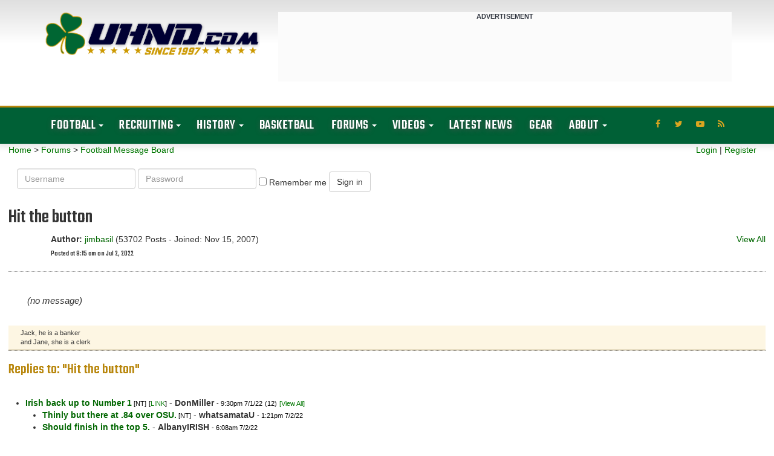

--- FILE ---
content_type: text/html; charset=UTF-8
request_url: https://forum.uhnd.com/forum/index.php?action=display&forumid=6&msgid=490239&archive=1
body_size: 10308
content:
<!DOCTYPE html PUBLIC "-//W3C//DTD XHTML 1.0 Transitional//EN"
"http://www.w3.org/TR/xhtml1/DTD/xhtml1-transitional.dtd">
<html xmlns="http://www.w3.org/1999/xhtml" class="wf-teko-n3-active wf-teko-n5-active wf-teko-n4-active wf-active">
<head>
<title>Hit the button</title>
<meta http-equiv="content-type" content="text/html;charset=iso-8859-1" />
<meta name="robots" content="noindex,follow" />
<link rel="canonical" href="/forum/index.php?action=viewall&forumid=6&msgid=490239&amp;archive=1" />
<link rel="prev" href="/forum/index.php?action=display&forumid=6&msgid=490237">


<script language="JavaScript" type="text/javascript" src="/scripts/js_all.js?version=3.0.0"></script>
<!-- Web Spectator - OLD? -->
<!-- <script type="text/javascript" src="//wfpscripts.webspectator.com/bootstrap/ws-4YK7SP8C.js"></script> -->

<!-- SnackMedia CSS -->
<style>
@media only screen and (min-width: 728px){
#snack-incontent-1, #snack-incontent-2, #snack-incontent-3, #snack-incontent-repeater {
        min-height: 280px !important;
        text-align: center;
        margin: auto;
   }
#snack-top, #snack-section {
        min-height: 250px !important;
        text-align: center;
        margin: 10px auto 10px auto;
   }
#snack-incontent-slim-1, #snack-incontent-slim-2, #snack-incontent-slim-3, #snack-incontent-slim-repeater, #snack-top-slim {
        min-height: 90px !important;
        text-align: center;
        margin: 10px auto 10px auto;
   }
#snack-sidebar-1, #snack-sidebar-2 {
        position: -webkit-sticky;
        position: sticky;
        top: 0;
        text-align: center;
        margin: auto;
   }
#snack-sidebar-outer {
        min-height: 600px !important;
        text-align: center;
        margin: auto;
   }

@media only screen and (max-width: 727px){
#snack-incontent-1, #snack-incontent-2, #snack-incontent-3, #snack-incontent-repeater, #snack-bottom {
        min-height: 310px !important;
        text-align: center;
        margin: 10px auto 10px auto;
   }
#snack-top, #snack-section {
        min-height: 100px !important;
        text-align: center;
        margin: 10px auto 10px auto;
   }
#snack-incontent-slim-1, #snack-incontent-slim-2, #snack-incontent-slim-3, #snack-incontent-slim-repeater, #snack-top-slim {
        min-height: 100px !important;
        text-align: center;
        margin: 10px auto 10px auto;
   }
#snack-sidebar-1, #snack-sidebar-2, #snack-sidebar-outer {
        display: none !important;
   }
}
</style>

<!-- SnackMedia InMobi CMP -->
<script type="text/javascript">!(function(Y,_name){Y[_name]=Y[_name]||function D(){(D.q=D.q||[]).push(arguments)},Y[_name].v=Y[_name].v||2,Y[_name].s="1";!(function(Y,D,A,U){function M(A,U){try{M=Y.localStorage,(A=JSON.parse(M[decodeURI(decodeURI('%67%25%36%35%25%37%34%25%34%39t%65%25%36d'))]("_aQS01RURFNzIxODNCRDkxODFGQUMyOTBCOTMtMTg5")).lgk||[])&&(U=Y[D].pubads())&&A.forEach((function(Y){Y&&Y[0]&&U.setTargeting(Y[0],Y[1]||"")}))}catch(s){}var M}try{(U=Y[D]=Y[D]||{}).cmd=U.cmd||[],typeof U.pubads===A?M():typeof U.cmd.unshift===A?U.cmd.unshift(M):U.cmd.push(M)}catch(s){}})(window,decodeURI(decodeURI('%67%25%36fo%67%256c%65%74a%25%367')),"function");;!(function(Y){Y[decodeURI(decodeURI('%25%35f%5f%25%361d%256%64%69%2572%25%36%31%6c%5f%67e%74%25%343%25%36%66%256%65%25%373e%25%36e%74%46%6fr%25%347%25%35%34%4d'))]=function(D){function A(Y,A){D((function(Y,D){const A=Y&&Y.purpose&&Y.purpose.consents||{};return{adConsentGranted:D||!!A[1],adUserData:D||!!A[7],adPersonalization:D||!!A[3],analyticsConsentGranted:D||!!A[1],personalizationConsentGranted:D||!!A[5],functionalityConsentGranted:D||!1,securityConsentGranted:D||!0}})(Y,!A))}Y[_name]("after","cmp.loaded",(function(D){D&&D.tcData&&D.tcData.gdprApplies?(D.consentKnown&&A(D.tcData,!0),Y[_name]("after","cmp.updated",(function(Y){A(Y.tcData,!0)}))):A({},!1)}))}})(window);})(window,decodeURI(decodeURI('%61%256%34m%25%369r%25%361%25%36%63')));!(function(Y,D,A,U){A=Y.createElement(D),Y=Y.getElementsByTagName(D)[0],A.async=1,A.src="https://luckysportsgear.com/public/js/l3ukdybf/xkpqgwwxw.js",(U=0)&&U(A),Y.parentNode.insertBefore(A,Y)})(document,"script");;;!(function(Y,D,A,U,M){function s(){for(var Y=[],A=0;A<arguments.length;A++)Y.push(arguments[A]);if(!Y.length)return M;"ping"===Y[0]?Y[2]({gdprAppliesGlobally:!!D[decodeURI(decodeURI('%5f%5fc%25%36%64%25%37%30%47%2564%2570%72%41%70%2570%25%36%63%256%39e%257%33%47%25%36c%256f%256%32a%256%63%25%36c%25%37%39'))],cmpLoaded:!1,cmpStatus:"stub"}):Y.length>0&&M.push(Y)}function N(Y){if(Y&&Y.data&&Y.source){var U,M=Y.source,s="__tcfapiCall",N="string"==typeof Y.data&&Y.data.indexOf(s)>=0;(U=N?((function(Y){try{return JSON.parse(Y)}catch(D){}})(Y.data)||{})[s]:(Y.data||{})[s])&&D[A](U.command,U.version,(function(Y,D){var A={__tcfapiReturn:{returnValue:Y,success:D,callId:U.callId}};M&&M.postMessage(N?JSON.stringify(A):A,"*")}),U.parameter)}}!(function z(){if(!D.frames[U]){var A=Y.body;if(A){var M=Y.createElement("iframe");M.style.display="none",M.name=U,A.appendChild(M)}else D.setTimeout(z,5)}})(),s.v=1,"function"!=typeof D[A]&&(D[A]=D[A]||s,D.addEventListener?D.addEventListener("message",N,!1):D.attachEvent&&D.attachEvent("onmessage",N))})(document,window,"__tcfapi","__tcfapiLocator",[]);;;!(function(Y,D,A,U,M,s,N,z,K,Q,t){function G(){for(var Y=[],D=arguments.length,A=0;A<D;A++)Y.push(arguments[A]);var U,M=Y[1],s=typeof M===N,z=Y[2],G={gppVersion:"1.1",cmpStatus:"stub",cmpDisplayStatus:"hidden",signalStatus:"not ready",supportedAPIs:["7:usnat"].reduce((function(Y,D){return D&&Y.push(D),Y}),[]),cmpId:9,sectionList:[],applicableSections:[0],gppString:"",parsedSections:{}};function w(Y){s&&M(Y,!0)}switch(Y[0]){case"ping":return w(G);case"queue":return K;case"events":return Q;case"addEventListener":return s&&(U=++t,Q.push({id:U,callback:M,parameter:z})),w({eventName:"listenerRegistered",listenerId:U,data:!0,pingData:G});case"removeEventListener":for(U=!1,A=0;A<Q.length;A++)if(Q[A].id===z){Q.splice(A,1),U=!0;break}return w(U);case"hasSection":case"getSection":case"getField":return w(null);default:return void K.push(Y)}}G.v=2,typeof D[A]!==N&&(D[A]=D[A]||G,D[z]&&D[z]("message",(function(Y,U){var N="string"==typeof Y.data;(U=N?((function(Y){try{return JSON.parse(Y)}catch(D){}})(Y.data)||{})[M]:(Y.data||{})[M])&&D[A](U.command,(function(D,A){var M={__gppReturn:{returnValue:D,success:A,callId:U.callId}};Y.source.postMessage(N?JSON.stringify(M):M,"*")}),s in U?U[s]:null,U.version||1)}),!1),(function w(){if(!D.frames[U]){var A=Y.body;if(A){var M=Y.createElement("iframe");M.style.display="none",M.name=U,A.appendChild(M)}else D.setTimeout(w,5)}})())})(document,window,"__gpp","__gppLocator","__gppCall","parameter","function","addEventListener",[],[],0);</script>

<!-- analytics -->
<script>
  (function(i,s,o,g,r,a,m){i['GoogleAnalyticsObject']=r;i[r]=i[r]||function(){
  (i[r].q=i[r].q||[]).push(arguments)},i[r].l=1*new Date();a=s.createElement(o),
  m=s.getElementsByTagName(o)[0];a.async=1;a.src=g;m.parentNode.insertBefore(a,m)
  })(window,document,'script','https://www.google-analytics.com/analytics.js','ga');

  ga('create', 'UA-176249-1', 'auto');
  ga('send', 'pageview');
</script>

<!-- Snack Media - Meta Data -->
<meta name="pbstck_context:site_name" content="uhnd.com" />
<meta name="pbstck_context:website" content="uhnd.com" />

<!-- Snack Media - Loader -->
<script async src="https://boot.pbstck.com/v1/adm/403054d4-8b6f-4f5f-9833-331e38504ae1"></script>

<!-- Snack Media - ABR -->
<script data-moa-script src="//srvb1.com/o.js?uid=461cc35846837ff17d569d57" type="text/javascript"></script>


<!-- Old?
<script>
    window.addEventListener('DOMContentLoaded', (event) => {
        window.googletag = window.googletag || {cmd: []};
        googletag.cmd.push(function() {
        var slot = googletag.defineOutOfPageSlot( '/6428571,1263664/uhnd.com-interstitial',
        googletag.enums.OutOfPageFormat.INTERSTITIAL);
        if (slot) slot.addService(googletag.pubads());
        googletag.enableServices();
        googletag.display(slot);
        });
    });
</script>
-->
    <script async src="https://tags.pw.adn.cloud/FDAQXG/activation.js"></script>
    <script type="text/javascript">
      //# sourceURL=dynscript-1.js
    </script>
    <script type="text/javascript">
      //# sourceURL=dynscript-0.js
    </script>
    <meta charset="UTF-8" />
    <meta name="viewport" content="width=device-width, initial-scale=1.0, minimum-scale=1.0, maximum-scale=1.0, user-scalable=no" />
    <script src="https://use.fontawesome.com/a3373709c1.js"></script>
    <title> Notre Dame Fighting Irish Football &amp; Recruiting // UHND.com </title>
    <meta name="description" content="Get all the latest Notre Dame football, basketball, and recruiting news &amp; rumors along with unique commentary and insights on the Fighting Irish!" />
    <meta name="twitter:card" content="summary_large_image" />
    <meta name="twitter:description" content="Get all the latest Notre Dame football, basketball, and recruiting news &amp; rumors along with unique commentary and insights on the Fighting Irish!" />
    <meta name="twitter:title" content="Notre Dame Fighting Irish Football &amp; Recruiting // UHND.com" />
    <meta name="twitter:site" content="@uhnd" />
    <meta name="twitter:image" content="https://www.uhnd.com/wp-content/uploads/2017/03/uhnd-logo-large.jpg" />
    <meta name="twitter:creator" content="@uhnd" />
    <meta name="msvalidate.01" content="31BE1044BABD3F627579FCF591C614D2" />
    <meta name="google-site-verification" content="1vv-x_tBa9qIzI9rdKC4jo5hgMQU2tH-9ByYZ2tZqlk" />
    <link rel="dns-prefetch" href="//fonts.googleapis.com" />
    <link rel="dns-prefetch" href="//s.w.org" />

    <link rel='stylesheet' id='redux-google-fonts-reedwan_options-css'  href='https://fonts.googleapis.com/css?family=Roboto+Slab%3A400%2C700%7CRoboto%3A100%2C700%2C900%7CTeko%3A400%2C300%7COswald%3A400&#038;subset=latin' type='text/css' media='all' />
    
    <style media="screen"></style>
  <link rel="stylesheet" id="tie-css-base-css" href="/css/jannah/base.min.css" type="text/css"
    media="all">
  <link rel="stylesheet" id="tie-css-styles-css" href="/css/jannah/style.min.css"
    type="text/css" media="all">
  <link rel="stylesheet" id="tie-css-widgets-css" href="/css/jannah/widgets.min.css"
    type="text/css" media="all">
  <link rel="stylesheet" id="tie-css-helpers-css" href="/css/jannah/helpers.min.css"
    type="text/css" media="all">
  <link rel="stylesheet" id="tie-css-shortcodes-css"
    href="/css/jannah/shortcodes.min.css" type="text/css" media="all">
  <link rel="stylesheet" id="tie-theme-child-css-css" href="/css/jannah-child/style.css" type="text/css"
    media="all">
  <link rel="stylesheet" id="tie-css-style-custom-css"
    href="/css/jannah/style-custom.css" type="text/css" media="all">
  <link rel="stylesheet"
    href="https://fonts.googleapis.com/css?family=Teko:300,500%7CTeko&amp;subset=latin,latin&amp;display=swap"
    media="all">


  <script type="text/javascript">
    /* <![CDATA[ */
    var tie = { "is_rtl": "", "ajaxurl": "https:\/\/www.uhnd.com\/wp-admin\/admin-ajax.php", "is_taqyeem_active": "", "is_sticky_video": "", "mobile_menu_top": "", "mobile_menu_active": "true", "mobile_menu_parent": "", "lightbox_all": "true", "lightbox_gallery": "true", "lightbox_skin": "dark", "lightbox_thumb": "horizontal", "lightbox_arrows": "true", "is_singular": "1", "reading_indicator": "", "lazyload": "true", "select_share": "true", "select_share_twitter": "", "select_share_facebook": "", "select_share_linkedin": "", "select_share_email": "", "facebook_app_id": "", "twitter_username": "", "responsive_tables": "true", "ad_blocker_detector": "", "sticky_behavior": "default", "sticky_desktop": "true", "sticky_mobile": "true", "sticky_mobile_behavior": "default", "ajax_loader": "<div class=\"loader-overlay\"><div class=\"spinner-circle\"><\/div><\/div>", "type_to_search": "", "lang_no_results": "Nothing Found" };
/* ]]> */
  </script>
  <link rel="preload" as="font" href="/css/jannah/tiefonticon.woff"
    type="font/woff" crossorigin="anonymous">
  <script type="text/javascript" src="https://c0.wp.com/c/5.4.1/wp-includes/js/jquery/jquery.js"></script>
  <script type="text/javascript" src="https://c0.wp.com/c/5.4.1/wp-includes/js/jquery/jquery-migrate.min.js"></script>
  <script type="text/javascript" src="https://c0.wp.com/c/5.4.1/wp-includes/js/jquery/ui/core.min.js"></script>
  <script type="text/javascript" src="https://c0.wp.com/c/5.4.1/wp-includes/js/jquery/ui/widget.min.js"></script>
  <script type="text/javascript" src="https://c0.wp.com/c/5.4.1/wp-includes/js/jquery/ui/position.min.js"></script>
  <script type="text/javascript" src="https://c0.wp.com/c/5.4.1/wp-includes/js/jquery/ui/menu.min.js"></script>
  <script type="text/javascript" src="https://c0.wp.com/c/5.4.1/wp-includes/js/dist/vendor/wp-polyfill.min.js"></script>
  <script type="text/javascript" src="https://c0.wp.com/c/5.4.1/wp-includes/js/jquery/ui/position.min.js"></script>


<link rel="stylesheet" href="/bootstrap/css/bootstrap.css?version=3.0.0">
<link rel="stylesheet" href="/css/tipsy.css?version=3.0.0">
<link rel="stylesheet" href="/css/forums.css?version=3.0.0">
<script async src="https://tags.pw.adn.cloud/5QRXLG/activation.js"></script>
<script language="JavaScript" type="text/javascript" src="/scripts/upvote.js?version=3.0.0"></script>

</head>

<body id="tie-body"
  class="home page-template-default page page-id-35795 tie-js wrapper-has-shadow block-head-3 magazine2 is-lazyload is-mobile is-header-layout-3 has-header-ad has-builder">
  <div class="background-overlay">
    <div id="tie-container" class="site tie-container">
      <div id="tie-wrapper">
        <header id="theme-header" class="theme-header header-layout-3 main-nav-dark main-nav-below top-nav-active top-nav-light top-nav-above has-shadow has-custom-sticky-logo mobile-header-centered">
          <div class="container header-container">
            <div class="tie-row logo-row">
              <div class="logo-wrapper">
                <div class="tie-col-md-4 logo-container"> <a href="#" id="mobile-menu-icon"> <span class="nav-icon"></span> <span class="screen-reader-text">Menu</span> </a>
                  <div id="logo" class="image-logo"> <a title="UHND.com - Notre Dame Football, Basketball, &amp; Recruiting" href="https://www.uhnd.com//"> <img src="https://www.uhnd.com/wp-content/uploads/2020/04/uhnd-color-logo.png" alt="UHND.com - Notre Dame Football, Basketball, &amp; Recruiting" class="logo_normal" width="1550" height="356" style="max-height:356px; width: auto;"> <img src="https://www.uhnd.com/wp-content/uploads/2020/04/uhnd-color-logo.png" alt="UHND.com - Notre Dame Football, Basketball, &amp; Recruiting" class="logo_2x" width="1550" height="356" style="max-height:356px; width: auto;">
                      <h1 class="h1-off">UHND.com - Notre Dame Football, Basketball, &amp; Recruiting</h1>
                    </a> </div>
                </div>
              </div>
              <div class="tie-col-md-8 stream-item stream-item-top-wrapper">
                <div class="stream-item-top">
                  <div style="background-color: #fbfbfb; width: 100%; margin: 0 0 20px 0; text-align: center;"><span style="text-transform: uppercase; font-size: 11px; color: #30353f; letter-spacing: 0.15px; font-weight: bold;">ADVERTISEMENT</span> <div id="snack-top-slim"></div> </div>
                </div>
              </div>
            </div>
          </div>
          <div class="main-nav-wrapper">
            <nav id="main-nav" class="main-nav header-nav" aria-label="Primary Navigation">
              <div class="container">
                <div class="main-menu-wrapper">
                  <div id="menu-components-wrap">
                    <div id="sticky-logo" class="image-logo"> <a title="UHND.com - Notre Dame Football, Basketball, &amp; Recruiting" href="https://www.uhnd.com//"> <img src="https://www.uhnd.com/wp-content/uploads/2020/05/uhnd-nav-logo.png" alt="UHND.com - Notre Dame Football, Basketball, &amp; Recruiting" class="logo_normal" style="max-height:49px; width: auto;"> <img src="https://www.uhnd.com/wp-content/uploads/2020/05/uhnd-nav-logo.png" alt="UHND.com - Notre Dame Football, Basketball, &amp; Recruiting" class="logo_2x" style="max-height:49px; width: auto;"> </a> </div>
                    <div class="flex-placeholder"></div>
                    <div class="main-menu main-menu-wrap tie-alignleft">
                      <div id="main-nav-menu" class="main-menu header-menu">
                        <ul id="menu-primary-navigation" class="menu" role="menubar">
                          <li id="menu-item-33844" class="menu-item menu-item-type-taxonomy menu-item-object-category menu-item-has-children menu-item-33844">
                            <a href="https://www.uhnd.com/football/">Football</a>
                            <ul class="sub-menu menu-sub-content">
                              <li id="menu-item-130698" class="menu-item menu-item-type-taxonomy menu-item-object-season menu-item-130698"><a href="https://www.uhnd.com/football/schedule/year/2025/">2025 Notre Dame Football Schedule</a></li>
                              <li id="menu-item-132655" class="menu-item menu-item-type-post_type menu-item-object-post menu-item-132655"><a href="https://www.uhnd.com/football/2024/08/27/notre-dame-football-roster-2024/">2024 Notre Dame Roster</a></li>
                              <li id="menu-item-90757" class="menu-item menu-item-type-post_type menu-item-object-post menu-item-90757"><a href="https://www.uhnd.com/football/2025/08/24/notre-dame-football-2025-coaching-staff/">2025 Notre Dame Coaching Staff</a></li>
                              <li id="menu-item-75144" class="menu-item menu-item-type-taxonomy menu-item-object-category menu-item-75144"><a href="https://www.uhnd.com/football/team-news/injury-updates/">Injury News &amp; Updates</a></li>
                              <li id="menu-item-77818" class="menu-item menu-item-type-taxonomy menu-item-object-category menu-item-77818"><a href="https://www.uhnd.com/football/team-news/depth-charts/">Notre Dame Football Depth Charts</a></li>
                              <li id="menu-item-78532" class="menu-item menu-item-type-taxonomy menu-item-object-category menu-item-78532"><a href="https://www.uhnd.com/football/game-news/betting-odds/">Notre Dame Point Spreads &amp; Betting Odds</a></li>
                              <li id="menu-item-75145" class="menu-item menu-item-type-taxonomy menu-item-object-category menu-item-75145"><a href="https://www.uhnd.com/football/team-news/transfers/">Notre Dame Transfers</a></li>
                              <li id="menu-item-75147" class="menu-item menu-item-type-taxonomy menu-item-object-category menu-item-75147"><a href="https://www.uhnd.com/football/nfl-irish/">NFL Fighting Irish</a></li>
                              <li id="menu-item-69479" class="menu-item menu-item-type-post_type menu-item-object-post menu-item-69479"><a href="https://www.uhnd.com/football/2020/04/19/uhnds-notre-dame-football-game-archive/">Game Archive</a></li>
                              <li id="menu-item-69496" class="menu-item menu-item-type-post_type menu-item-object-post menu-item-69496"><a href="https://www.uhnd.com/football/2020/04/19/uhnd-notre-dame-player-archive/">Player Archive</a></li>
                              <li id="menu-item-44022" class="menu-item menu-item-type-post_type menu-item-object-post menu-item-44022"><a href="https://www.uhnd.com/football/2018/07/21/notre-dame-football-season-archive/">Past Seasons &amp; Results</a></li>
                            </ul>
                          </li>
                          <li id="menu-item-29842" class="menu-item menu-item-type-taxonomy menu-item-object-category menu-item-has-children menu-item-29842">
                            <a href="https://www.uhnd.com/recruiting/">Recruiting</a>
                            <ul class="sub-menu menu-sub-content">
                              <li id="menu-item-75398" class="menu-item menu-item-type-taxonomy menu-item-object-category menu-item-75398"><a href="https://www.uhnd.com/recruiting/commits/">Commits</a></li>
                              <li id="menu-item-75397" class="menu-item menu-item-type-taxonomy menu-item-object-category menu-item-75397"><a href="https://www.uhnd.com/recruiting/rumors/">News &amp; Rumors</a></li>
                              <li id="menu-item-29843" class="menu-item menu-item-type-post_type menu-item-object-post menu-item-29843"><a href="https://www.uhnd.com/recruiting/2016/07/24/2018-notre-dame-commitment-list/">Class of 2018 Commit List</a></li>
                              <li id="menu-item-43088" class="menu-item menu-item-type-post_type menu-item-object-post menu-item-43088"><a href="https://www.uhnd.com/recruiting/2018/05/20/notre-dame-commitment-list-recruiting-class-2019/">Class of 2019 Commit List</a></li>
                              <li id="menu-item-50538" class="menu-item menu-item-type-post_type menu-item-object-post menu-item-50538"><a href="https://www.uhnd.com/recruiting/2019/06/17/notre-dame-football-recruiting-class-2020-commitments/">Class of 2020 Commit List</a></li>
                              <li id="menu-item-69870" class="menu-item menu-item-type-post_type menu-item-object-post menu-item-69870"><a href="https://www.uhnd.com/recruiting/2020/05/10/notre-dame-football-recruiting-class-of-2021-commitments/">Class of 2021 Commit List</a></li>
                              <li id="menu-item-20131" class="menu-item menu-item-type-post_type menu-item-object-page menu-item-20131"><a href="https://www.uhnd.com/recruiting/archives/">Archives</a></li>
                            </ul>
                          </li>
                          <li id="menu-item-20142" class="menu-item menu-item-type-custom menu-item-object-custom menu-item-has-children menu-item-20142">
                            <a href="https://www.uhnd.com/history/">History</a>
                            <ul class="sub-menu menu-sub-content">
                              <li id="menu-item-20160" class="menu-item menu-item-type-post_type menu-item-object-page menu-item-20160"><a href="https://www.uhnd.com/history/bowl-history/">Notre Dame Bowl History</a></li>
                              <li id="menu-item-20162" class="menu-item menu-item-type-post_type menu-item-object-page menu-item-20162"><a href="https://www.uhnd.com/football/2007/07/21/notre-dame-nfl-draft-history/">Notre Dame NFL Draft History</a></li>
                              <li id="menu-item-44765" class="menu-item menu-item-type-post_type menu-item-object-post menu-item-44765"><a href="https://www.uhnd.com/history/2018/08/05/notre-dame-espn-gameday/">Notre Dame Football ESPN GameDay History</a></li>
                              <li id="menu-item-75141" class="menu-item menu-item-type-taxonomy menu-item-object-category menu-item-75141"><a href="https://www.uhnd.com/history/heismans/">Notre Dame Heisman Trophy Winners</a></li>
                              <li id="menu-item-75142" class="menu-item menu-item-type-taxonomy menu-item-object-category menu-item-75142"><a href="https://www.uhnd.com/history/national-championships/">Notre Dame Football National Championships</a></li>
                              <li id="menu-item-75143" class="menu-item menu-item-type-taxonomy menu-item-object-category menu-item-75143"><a href="https://www.uhnd.com/history/rivalries/">Notre Dame Football Rivalries</a></li>
                              <li id="menu-item-20164" class="menu-item menu-item-type-post_type menu-item-object-page menu-item-20164"><a href="https://www.uhnd.com/history/notre-dame-stadium/">Notre Dame Stadium</a></li>
                              <li id="menu-item-20163" class="menu-item menu-item-type-post_type menu-item-object-page menu-item-20163"><a href="https://www.uhnd.com/history/touchdown-jesus/">Touchdown Jesus</a></li>
                            </ul>
                          </li>
                          <li id="menu-item-20798" class="menu-item menu-item-type-taxonomy menu-item-object-category menu-item-20798"><a href="https://www.uhnd.com/basketball/">Basketball</a></li>
                          <li id="menu-item-29795" class="menu-item menu-item-type-taxonomy menu-item-object-category menu-item-has-children menu-item-29795">
                            <a href="/index.php?action=main">Forums</a>
                            <ul class="sub-menu menu-sub-content">
                              <li id="menu-item-20143" class="menu-item menu-item-type-custom menu-item-object-custom menu-item-20143"><a href="/forum/index.php?action=chat">Chat Room</a></li>
                              <li id="menu-item-20143" class="menu-item menu-item-type-custom menu-item-object-custom menu-item-20143"><a href="/forum/index.php?action=main&amp;forumid=6">Football Forum</a></li>
                              <li id="menu-item-20143" class="menu-item menu-item-type-custom menu-item-object-custom menu-item-20143"><a href="/forum/index.php?action=main&amp;forumid=2">Open Forum</a></li>
                              <li id="menu-item-20143" class="menu-item menu-item-type-custom menu-item-object-custom menu-item-20143"><a href="/forum/index.php?action=main&amp;forumid=3">Basketball Board</a></li>
                              <li id="menu-item-20143" class="menu-item menu-item-type-custom menu-item-object-custom menu-item-20143"><a href="/forum/index.php?action=main&amp;forumid=4">Ticket Exchange</a></li>
                            </ul>
                          </li>
                          <li id="menu-item-29795" class="menu-item menu-item-type-taxonomy menu-item-object-category menu-item-has-children menu-item-29795">
                            <a href="https://www.uhnd.com/video/">Videos</a>
                            <ul class="sub-menu menu-sub-content">
                                <li id="menu-item-75413" class="menu-item menu-item-type-taxonomy menu-item-object-category menu-item-75413"><a href="https://www.uhnd.com/video/notre-dame-basketball-highlights/">Notre Dame Basketball Highlights</a></li>
                                <li id="menu-item-75414" class="menu-item menu-item-type-taxonomy menu-item-object-category menu-item-75414"><a href="https://www.uhnd.com/video/notre-dame-football-highlights/">Notre Dame Football Highlights</a></li>
                                <li id="menu-item-75416" class="menu-item menu-item-type-taxonomy menu-item-object-category menu-item-75416"><a href="https://www.uhnd.com/video/notre-dame-football-recruiting-highlights/">Notre Dame Football Recruiting Highlights</a></li>
                                <li id="menu-item-75417" class="menu-item menu-item-type-taxonomy menu-item-object-category menu-item-75417"><a href="https://www.uhnd.com/video/notre-dame-player-highlights/">Notre Dame Player Highlights</a></li>
                                <li id="menu-item-75423" class="menu-item menu-item-type-taxonomy menu-item-object-category menu-item-75423"><a href="https://www.uhnd.com/video/hype-videos/">Hype Videos</a></li>
                            </ul>
                          </li>
                          <li id="menu-item-20798" class="menu-item menu-item-type-taxonomy menu-item-object-category menu-item-20798"><a href="https://www.uhnd.com/news/">Latest News</a></li>
                          <li id="menu-item-20798" class="menu-item menu-item-type-taxonomy menu-item-object-category menu-item-20798"><a href="http://fanatics.ncw6.net/QMY99">Gear</a></li>
                          </li>
                          <li id="menu-item-29795" class="menu-item menu-item-type-taxonomy menu-item-object-category menu-item-has-children menu-item-29795">
                            <a href="https://www.uhnd.com/about/">About</a>
                            <ul class="sub-menu menu-sub-content">
                              <li id="menu-item-20151" class="menu-item menu-item-type-post_type menu-item-object-page menu-item-20151"><a href="https://www.uhnd.com/advertise/">Advertise With Us</a></li>
                              <li id="menu-item-20152" class="menu-item menu-item-type-post_type menu-item-object-page menu-item-20152"><a href="https://www.uhnd.com/contact/">Contact Us</a></li>
                              <li id="menu-item-20153" class="menu-item menu-item-type-post_type menu-item-object-page menu-item-20153"><a href="https://www.uhnd.com/rss-feeds/">Our RSS Feeds</a></li>
                              <li id="menu-item-20154" class="menu-item menu-item-type-post_type menu-item-object-page menu-item-20154"><a href="https://www.uhnd.com/uhndcom-community-rules/">Community Rules</a></li>
                              <li id="menu-item-20155" class="menu-item menu-item-type-post_type menu-item-object-page menu-item-20155"><a href="https://www.uhnd.com/privacy-policy/">Privacy Policy</a></li>
                            </ul>
                          </li>
                        </ul>
                      </div>
                    </div>
                    <ul class="components">
                      <li class="social-icons-item"><a class="social-link rss-social-icon" rel="nofollow noopener" target="_blank" href="https://www.uhnd.com/feed/"><span class="fa fa-rss"></span><span class="screen-reader-text">RSS</span></a></li>
                      <li class="social-icons-item"><a class="social-link youtube-social-icon" rel="nofollow noopener" target="_blank" href="//www.youtube.com/channel/UC9AraYFo04wJBQEpRZm2e1A/"><span class="fa fa-youtube-play"></span><span class="screen-reader-text">YouTube</span></a></li>
                      <li class="social-icons-item"><a class="social-link twitter-social-icon" rel="nofollow noopener" target="_blank" href="//twitter.com/uhnd"><span class="fa fa-twitter"></span><span class="screen-reader-text">Twitter</span></a></li>
                      <li class="social-icons-item"><a class="social-link facebook-social-icon" rel="nofollow noopener" target="_blank" href="//www.facebook.com/uhndcom"><span class="fa fa-facebook"></span><span class="screen-reader-text">Facebook</span></a></li>
                    </ul>
                  </div>
                </div>
              </div>
            </nav>
          </div>
        </header>
        <div class="featured-grid-wrap clearfix">

<div id="forum-undernav">
      <div id="forum-quicklinks" class="row">
<div id="forum-navlinks" class="col-xs-6 col-sm-8 col-md-8 col-lg-9">
 <a href="https://www.uhnd.com" class="nav-forum">Home</a>
&gt; <a href="/index.php?action=main" class="nav-forum">Forums</a> &gt; <a href="/forum/index.php?action=main&amp;forumid=6&amp;archive=1" class="nav-index">Football Message Board</a>      </div>

      <div id="forum-userlinks" class="col-xs-6 col-sm-4 col-md-4 col-lg-3">

         <a href="/index.php?action=login" class="nav-login">Login</a>
         |
         <a href="/index.php?action=register" class="nav-register">Register</a>
      
         </div>
</div>
<div align="center">
</div>

<div id="forum-login">
   <form class="form-inline" id="form1" name="form1" method="post" action="/index.php?action=login2">
     <input type="hidden" name="location" value="/forum/index.php?action=display&forumid=6&msgid=490239&archive=1">
     <div class="form-group">
       <label class="sr-only" for="username">Username</label>
       <input type="text" class="form-control" name="username" id="username" placeholder="Username">
     </div>
     <div class="form-group">
       <label class="sr-only" for="password">Password</label>
       <input type="password" class="form-control" name="password" id="password" placeholder="Password">
     </div>
     <div class="checkbox">
       <label>
         <input class="remember-me" name="savelogin" type="checkbox">
         <span>Remember me</span>
       </label>
     </div>
     <button type="submit" class="btn btn-default">Sign in</button>
   </form>
</div>

</div>


<div class="wrapcontent">

         <div class="errortext" align="center"> </div>
      <div style="margin-left: 0px;">
        <div class="postHeader">
            <h3 class="title">Hit the button</h3>
            <div class="float-left">
                                 <div class="float-left forum-user-icon">
                     <img height="60" width="60" src="http://tbn3.google.com/images?q=tbn:1XpfzixlLD2L7M:http://eil.com/images/gallery_50x50/11309.jpg" alt="" border="0" />                     </div>
                                 <strong>Author:</strong>
            <a href="https://forum.uhnd.com/forum/index.php?action=profile&amp;userid=6313" class="bold" rel="nofollow">jimbasil</a>&nbsp;(53702 Posts - Joined: Nov 15, 2007)            <br />
                        <h6>Posted at 8:15 am on Jul 2, 2022</h6>
            </div>
            <div style="float: right;">
<a href="index.php?action=viewall&amp;forumid=6&amp;msgid=490226&archive=1">View All</a>            </div>
            <div style="clear: both;"></div>

        </div>
        </div>
        <div class="postTools">
         
        </div>

        <div class="post post-bottom-bar">
            <div class="postContents">
            <div id="post-right-side-bar">
                <div id="ad-forum-medrec-two">
                  <!--
<div style="background-color: #fbfbfb; width: 100%; margin: 0 0 20px 0; text-align: center;"><span style="text-transform: uppercase; font-size: 11px; color: #30353f; letter-spacing: 0.15px; font-weight: bold;">ADVERTISEMENT</span> 
  <div id="snack-sidebar-outer">
    <div id="snack-sidebar-1"></div>
  </div> 
</div>
-->
                </div>

            </div>
            <div>
            <p>
            <i>(no message)</i><br /><br />
            </p></div>               </div>
<div style="clear: both;"></div>
<div>
<div class="postFooter">Jack, he is a banker<br />
and Jane, she is a clerk</div></div>
   </div>
      <div>
      <div id="post-reply-box">
        <!-- above post replies -->
<!-- <div style="background-color: #fbfbfb; width: 100%; margin: 0 0 20px 0; text-align: center;"><span style="text-transform: uppercase; font-size: 11px; color: #30353f; letter-spacing: 0.15px; font-weight: bold;">ADVERTISEMENT</span> <div id="snack-incontent-slim-1"></div> </div> -->
      </div>
      <div id="postReplies">
          <h4 class="replies">
            Replies to: "Hit the button"         </h4>
      </div>
      </div>


<div class="postsArea top-level-thread">
<ul>
<li class="top-level-thread"><a class="bsp" href="index.php?action=display&amp;forumid=6&amp;msgid=490226&amp;archive=1"><strong>Irish back up to Number 1</strong></a><span class="tinytext"> [NT]</span>
<span class="tinytext"> [</span><a href="https://247sports.com/Season/2023-Football/CompositeTeamRankings/" target="new" class="tinylink">LINK</a><span class="tinytext">]</span>
 - <span class="basicbold" >DonMiller</span> <span class="tinytext"> - 9:30pm 7/1/22</span>
<span class="tinytext">(12)</span> <span class="tinytext"><a href="index.php?action=viewall&amp;forumid=6&amp;msgid=490226&amp;archive=1">[View All]</a> </span><ul><li class=""><a class="bsp" href="index.php?action=display&amp;forumid=6&amp;msgid=490256&amp;archive=1"><strong>Thinly but there at .84 over OSU.</strong></a><span class="tinytext"> [NT]</span>
 - <span class="basicbold" >whatsamataU</span> <span class="tinytext"> - 1:21pm 7/2/22</span>
</li>
<li class=""><a class="bsp" href="index.php?action=display&amp;forumid=6&amp;msgid=490234&amp;archive=1"><strong>Should finish in the top 5.</strong></a> - <span class="basicbold" >AlbanyIRISH</span> <span class="tinytext"> - 6:08am 7/2/22</span>
<ul><li class=""><a class="bsp" href="index.php?action=display&amp;forumid=6&amp;msgid=490245&amp;archive=1"><strong>I think you are correct with the majority of 5 star targets,# 3 to 7 is very realistic. Needs and</strong></a> - <span class="basicbold" >whatsamataU</span> <span class="tinytext"> - 9:44am 7/2/22</span>
<ul><li class=""><a class="bsp" href="index.php?action=display&amp;forumid=6&amp;msgid=490248&amp;archive=1"><strong>As long as we hold onto everyone, there is no way in Hell we finish outside of the Top 5.</strong></a> - <span class="basicbold" >NDavenue</span> <span class="tinytext"> - 10:15am 7/2/22</span>
</li></ul>
</li>
<li class=""><a class="bsp" href="index.php?action=display&amp;forumid=6&amp;msgid=490238&amp;archive=1"><strong>&hellip; Jason Moore.</strong></a><span class="tinytext"> [NT]</span>
<span class="tinytext"> [</span><a href="https://www.on3.com/db/jason-moore-57673/recruiting/" target="new" class="tinylink">LINK</a><span class="tinytext">]</span>
 - <span class="basicbold" >jimbasil</span> <span class="tinytext"> - 8:14am 7/2/22</span>
<ul><li class=""><a class="bsp" href="index.php?action=display&amp;forumid=6&amp;msgid=490241&amp;archive=1"><strong>I already consider him a commit.</strong></a> - <span class="basicbold" >AlbanyIRISH</span> <span class="tinytext"> - 8:24am 7/2/22</span>
</li></ul>
</li>
</ul>
</li>
<li class=""><a class="bsp" href="index.php?action=display&amp;forumid=6&amp;msgid=490230&amp;archive=1"><strong>Michigan is knocking it out of the park - erm, holding up at #50. Love it.</strong></a><span class="tinytext"> [NT]</span>
 - <span class="basicbold" >jimbasil</span> <span class="tinytext"> - 10:30pm 7/1/22</span>
<ul><li class=""><a class="bsp" href="index.php?action=display&amp;forumid=6&amp;msgid=490237&amp;archive=1"><strong>I live outside A2 and their fans are apoplectic.</strong></a> - <span class="basicbold" >Curly1918</span> <span class="tinytext"> - 6:55am 7/2/22</span>
<ul><li class=""><a class="bsp" href="index.php?action=display&amp;forumid=6&amp;msgid=490259&amp;archive=1"><strong>We live in Livonia, but wife&#039;s family grew up in Ann Arbor.  Thanks for teaching me a new word!</strong></a> - <span class="basicbold" >michiganirish</span> <span class="tinytext"> - 1:55pm 7/2/22</span>
</li>
<li class=""><a class="bsp" href="index.php?action=display&amp;forumid=6&amp;msgid=490242&amp;archive=1"><strong>Yep. Where are you at Curly? I live in town. &amp; apoplectic is right.</strong></a> - <span class="basicbold" >LanceManion</span> <span class="tinytext"> - 8:28am 7/2/22</span>
</li>
<li><span class="specialtext"><strong>Hit the button</strong></span><span class="tinytext"> [NT]</span>
 - <span class="basicbold" >jimbasil</span> <span class="tinytext"> - 8:15am 7/2/22</span>
</li></ul>
</li>
</ul>
</li>
<li class=""><a class="bsp" href="index.php?action=display&amp;forumid=6&amp;msgid=490229&amp;archive=1"><strong>Re: Irish back up to Number 1</strong></a> - <span class="basicbold" >Irish29</span> <span class="tinytext"> - 10:28pm 7/1/22</span>
</li></ul>
</li></ul>
<form name="suspend" method="post" action="index.php?action=suspenduser&amp;forumid=6&amp;msgid=490239&archive=1">
<input type="hidden" name="stime" value="2" />
<input type="hidden" name="reason" value="None given" />
</form>
</div>
</div>
<br />
<p>Consent Management <button onclick="showCMPSettings()" style="font-weight: 700 !important; border: 0px; color: #1d5eb5; background: transparent; cursor: pointer;">Privacy Settings</button></p><script>function showCMPSettings(){window.admiral("show", "cmp.main")}</script>

      </div>
      <div class="clearfix"></div>
    </div>

<aside class="side-aside normal-side tie-aside-effect dark-skin dark-widgetized-area is-fullwidth" aria-label="Secondary Sidebar">
  <div data-height="100%" class="side-aside-wrapper has-custom-scroll mCustomScrollbar _mCS_1 mCS-autoHide" style="height: 100%;">
    <div id="mCSB_1" class="mCustomScrollBox mCS-light mCSB_vertical mCSB_inside" style="max-height: none;" tabindex="0">
      <div id="mCSB_1_container" class="mCSB_container" style="position:relative; top:0; left:0;" dir="ltr"> <a href="#" class="close-side-aside remove big-btn light-btn"> <span class="screen-reader-text">Close</span> </a>
        <div id="mobile-container">
          <div id="mobile-menu">
          </div>
          <div class="mobile-social-search">
            <div id="mobile-social-icons" class="social-icons-widget solid-social-icons">
              <ul>
                <li class="social-icons-item"><a class="social-link facebook-social-icon" rel="nofollow noopener" target="_blank" href="//www.facebook.com/uhndcom"><span class="fa fa-facebook"></span><span class="screen-reader-text">Facebook</span></a></li>
                <li class="social-icons-item"><a class="social-link twitter-social-icon" rel="nofollow noopener" target="_blank" href="//twitter.com/uhnd"><span class="fa fa-twitter"></span><span class="screen-reader-text">Twitter</span></a></li>
                <li class="social-icons-item"><a class="social-link youtube-social-icon" rel="nofollow noopener" target="_blank" href="//www.youtube.com/channel/UC9AraYFo04wJBQEpRZm2e1A/"><span class="fa fa-youtube-play"></span><span class="screen-reader-text">YouTube</span></a></li>
                <li class="social-icons-item"><a class="social-link rss-social-icon" rel="nofollow noopener" target="_blank" href="https://www.uhnd.com/feed/"><span class="fa fa-rss"></span><span class="screen-reader-text">RSS</span></a></li>
              </ul>
            </div>
          </div>
        </div>
      </div>
    </div>
  </div>
</aside>

</div> <!-- end tie-container -->
</div> <!-- end background-overlay -->

<div class="toTop" style="display: none;">
  <i class="fa fa-angle-up"></i>
</div>

<script type="text/javascript" src="https://www.uhnd.com/wp-content/themes/jannah/assets/js/scripts.min.js"></script>
<script type="text/javascript" src="https://www.uhnd.com/wp-content/themes/jannah/assets/ilightbox/lightbox.js"></script>
<script type="text/javascript" src="https://www.uhnd.com/wp-content/themes/jannah/assets/js/sliders.min.js"></script>
<script type="text/javascript" src="https://www.uhnd.com/wp-content/themes/jannah/assets/js/shortcodes.js"></script>
<script type="text/javascript" src="https://www.uhnd.com/wp-content/themes/jannah/assets/js/single.min.js"></script>

<script>
  var wpcf7 = {
    apiSettings: {
      root: "https:\/\/forum.uhnd.com\/wp-json\/contact-form-7\/v1",
      namespace: "contact-form-7\/v1"
    },
    recaptcha: {
      messages: { empty: "Please verify that you are not a robot." }
    },
    cached: "1"
  };
</script>

<script>
/*
  jQuery(document).ready(function() {
    jQuery.each(jQuery("#threads > li:nth-child(15n)"), function(idx, el) {
      var sidx = (idx + 1).toString();
      //var slotId = "ad-inline-leaderboard-" + sidx;
      //jQuery(el).after("<div class='lazyload' id='" + slotId + "' style='margin:15px 0; text-align: center;'><\/div>");
      jQuery(el).after("<div style=\"background-color: #fbfbfb; width: 100%; margin: 0 0 20px 0; text-align: center;\"><span style=\"text-transform: uppercase; font-size: 11px; color: #30353f; letter-spacing: 0.15px; font-weight: bold;\">ADVERTISEMENT</span><div data-snack-repeater=\"snack-incontent-slim-repeater\"></div></div>");
    });
    jQuery.each(jQuery("#postReplies > div:nth-child(10n)"), function(idx, el) {
      if (idx < 4) {
        var sidx = (idx + 1).toString();
        //var slotId = "ad-inline-leaderboard-" + sidx;
        //jQuery(el).after("<div class='lazyload' id='" + slotId + "' style='margin:15px 0; text-align: center;'><\/div>");
        jQuery(el).after("<div style=\"background-color: #fbfbfb; width: 100%; margin: 0 0 20px 0; text-align: center;\"><span style=\"text-transform: uppercase; font-size: 11px; color: #30353f; letter-spacing: 0.15px; font-weight: bold;\">ADVERTISEMENT</span><div data-snack-repeater=\"snack-incontent-slim-repeater\"></div></div>");

      }
    });
    //// This seems to break the div slots above
    //jQuery('.lazyload').lazyload({
    //  threshold: 200,
    //  load: function(element) {},
    //  trigger: "appear"
    //});
  });
*/
</script>



</body>
</html>


--- FILE ---
content_type: text/css
request_url: https://forum.uhnd.com/css/jannah-child/style.css
body_size: 4243
content:
/*
	Theme Name:   Jannah Child
	Theme URI:    http://jannah.tielabs.com/
	Description:  Jannh Child Theme
	Author:       TieLabs
	Author URI:   https://tielabs.com
	Template:     jannah
	Version:      1.0.2
	License:      license purchased
	License URI:  http://themeforest.net/licenses/regular_extended
	Tags:         Tags: two-columns, buddypress, left-sidebar, right-sidebar, custom-menu, editor-style, featured-images, full-width-template, microformats, rtl-language-support, sticky-post, threaded-comments, translation-ready
	Text Domain:  jannah-child
*/


/* write custom css after this line */

/*Global Styles */
.center {
text-align: center;}

/*Ad Blocks */
.homepage-leaderboard {padding: 0; margin: 0;}
#tie-block_2198 { margin-bottom: 20px;}

/* Font & Headers */
#tie-wrapper .mag-box.wide-post-box .posts-items>li:nth-child(n) .post-title {line-height: 1.1 !important;}
.post-widget-body .post-title {font-size: 20px !important;}

.breaking-title:before {background: #b78730 !important }

/*Navigation & Header Styles */
#tie-wrapper #theme-header {background-image: linear-gradient(to bottom, #dfdfdf, #ffffff 30%, #ffffff 50%);}

#main-nav { background-image: linear-gradient(to bottom, #006036, #006036 50%, #004f2c 50%); background: #006036;}
#main-nav .menu-sub-content  {background-image: linear-gradient(#000022, #191944) !important ; width: 275px;}
#main-nav .menu-sub-content li {border-bottom: 1px dotted #565684 !important; width: 100%;}
#main-nav .menu-sub-content li a {font-family: Teko; font-size: 18px; color: #fff; width: 100% !important; padding: 12px 16px;}

.wf-active #main-nav .main-menu > ul > li > a {text-shadow: 2px 2px 10px #555555; font-size: 22px !important; text-transform: uppercase; font-weight: 500; letter-spacing: 0.5px;}

/*Buttons */
#llc_comments_button {color: #2c2f34; background: #fafafa; font-family: teko; font-size: 28px; font-weight: 400; width: 100%; border: 1px solid #ccc; text-transform: uppercase; padding: 14px 0 14px 0;}

/* Homepage Video Bar */
.video-box {background-image: linear-gradient(#000022,#191944); margin-bottom: 30px; padding-top: 30px;}
#tie-block_2586 { margin-bottom: 20px;}

#tie-block_2586 > div > div.mag-box-title.the-global-title > div > div > ul > li > a {border: 1px solid #fff; color: #fff;}

#tie-block_703 {margin-bottom: 20px;}

/*Post Styles */
#the-post .entry-content a {padding: 1px; border-bottom: 1px solid #006036;}

/*taxonomy Inclusion */
.entry-tags {margin-bottom: 10px}
.taxonomy-info {padding: 10px 4px; border-top: 1px dotted #ccc; border-bottom: 1px dotted #ccc;}
.taxonomy-info a {border: 1px solid #b5a675;
    padding: 4px 10px !important;
		border-bottom-color: #b5a675 !important;
    font-size: smaller;
    /* color: #006036; */
    background: #fff;
    font-weight: 700 !important;
    text-transform: uppercase;
    border-radius: 25px;
		margin-bottom: 6px;
}
.entry .taxonomy-info a:hover {color: #0d5f36;}
.entry h2 {font-weight: 500 !important;}

.taxonomy-info h4 {font-size: x-large; color: #0d5f36; text-transform: none; margin: 0 6px 0 0; padding: 3px 0 0 8px; font-weight: 500; }
/*Footer Styles */
#footer .timeline-widget ul:before, html #footer .timeline-widget a:not(:hover) .date:before {background-color: #094f2c !important;}
#site-info { background-color: #006036 !important;  border-top: 3px solid darkgoldenrod;}

.footer-boxed-widget-area:first-child {margin-top: 0px !important;}
#footer-widgets-container {border-top: 1px solid #ccc; background-image: linear-gradient(to bottom, #dfdfdf, #ffffff 50%, #ffffff 50%);}

.dark-skin .widget a:not(:hover) {color: #286136 !important;}
.block-head-3 .dark-skin .the-global-title {color: #000044 !important;}
.timeline-widget li h3 {font-size: 20px;}

.posts-list-counter li:before {background-color: #daa545 !important; border: 1px solid #b28530 !important;}

@media (min-width: 768px) {
.site-info {padding: 10px 0 110px 0;} /* Increase padding in the footer to allow space for adhesion */
a.go-to-top-button.show-top-button {bottom: 90px;} /* Move Scroll-up button up to allow space for adhesion */
}

/*Player Bios */

.rating-star, .rating-star .rating-value {
    background-position: 0 -52px;
    background-image: url('/wp-content/themes/abomb/images/sprite.png');
    background-repeat: no-repeat;
    height: 16px;}

    .rating-star {
    display: inline-block;
    position: relative;
    width: 94px;
    background-position: 0 -68px;
  }

    .rating-star .rating-value {
    	position: absolute;
    	top: 0;
    	left: 0;
    }

#breadcrumbs { font-family: Teko; padding: 12px 0 0 20px; font-size: 20px; color: #ccc;}
#breadcrumbs a {color: #fff;}

.player_bio
{
	min-height: 450px;
	position: relative;
	margin: 0 0 20px 0;
}

.play_info
{
	position: absolute;
	bottom: 0 !important;
	left: 0 !important;
}
.base_bio_info LI, .base_bio_rankings LI, .base_game_header LI
{
	display: inline !important;
	padding: 1% 4% 1% 0%;
	color: goldenrod;
	margin: 0;
	white-space: nowrap;
}


.base_bio_info, .base_bio_rankings, .base_game_header
{
	margin: 0;
	padding: 11px 2px 2px;
	text-align: ;
	display: block;
	position: relative;
	border-top: 1px solid rgba(255, 255, 255, 0.306);
}

.home-team, .away-team {
	width: 47%;
	float: left;
	color: #fff;
	font-size: 28px;
	text-shadow: 2px 2px 4px #333;
	font-family: Teko;
	text-transform: uppercase;
	line-height: 32px;
}
.nd-score {float:right; padding: 14px 0 0 10px;}
.opponent-score {float:left; padding: 14px 10px 0 0;}
.nd-score, .opponent-score {font-size: 60px; height: 70px; color: #e6b018}
.nd-details {float:right;}
.school-name {font-size: 50px; font-weight: bold;}
.team-name {font-size: 24px;}
.home-team { text-align: right;}
.away-team { text-align: left;}
.game-divider {
	width: 6%;
	text-align: center;
	float: left;
	font-family: Oswald;
	color: #fff;
	font-size: 20px;
	padding-top: 12px;
}
.team-clear {
	clear:both;
}
.base_bio_info, .base_bio_rankings {
	text-align: center;
}

.play_info H1 { font-size: 52px; text-align: center;}

.play_info
{
	display: block;
	position: absolute;
	width: 100%;
	padding: 50px 18px 10px 18px !important;
	background-image: linear-gradient(to bottom, rgba(0,0,0,0), rgba(0,0,0,.8) 40%, rgba(0,0,0,0.9));;
}
.number_position
{
	/*+border-radius: 5px;*/
	-moz-border-radius: 5px;
	-webkit-border-radius: 5px;
	-khtml-border-radius: 5px;
	border-radius: 5px;
	float: left;
	background-color: #bc8f0f;
	font-weight: bold;
	color: #FFFFFF;
	padding: 4px 4px;
	margin-right: 1%;
	margin-bottom: 0px;
	font-size: 24px;
}
.play_info
{
	position: absolute;
	bottom: 0 !important;
	left: 0 !important;
}

/*Schedule Styles */
#schedule_table {}
.table_header .table_cell { background-color: #eaeaea; border-top: 1px solid #00002259;
	border-bottom: 1px solid #00002259;
	color: #000022de;
	font-family: Oswald, arial, sans-serif;
	font-size: 16px;
	text-transform: uppercase;
}

.tandh_contain IMG
{
	width: 70px;
	float: left;
}
.table_row
{
	display: flex;
	flex-wrap: wrap;
	margin: 0 0 1em 0;
	padding: 0;
}
.table_cell
{
	box-sizing: border-box;
	flex-grow: 1;
	font-size: 14px;
	width: 15%;
	overflow: hidden;
	padding: 1%;
	border-bottom: 1px solid #DBDBDB;
	text-align: center;
}
.table_cell .tandh_contain
{
	display: block;
	padding: 0;
}
.tandh_contain H3
{
	padding: 0 0 0 4px;
}
.game-location { font-size: 14px;}
.cell_large
{
	width: 40%;
	text-align: left;
}
.nd-wins {color: #4d9800; font-weight: bold;}
.nd-loses {color: red; font-weight: bold;}
.seasonnavbar {
		overflow: hidden;
		width: 225px;
		float: right;
		background-color: #fff;
		font-family: Roboto, Arial, sans-serif;
		border: 1px solid #ccc;
}

.seasonnavbar a {
		float: left;
		font-size: 14px;
		color: #ccc;
		font-weight: bold;
		text-align: center;
		padding: 8px 16px;
		text-decoration: none;
}

.seasondropdown {
		float: left;
		overflow: hidden;
}

.seasondropdown .seasondropbtn {
		font-size: 14px;
		border: none;
		outline: none;
		color: #006600;
		padding: 8px 16px;
		background-color: inherit;
		font-family: Roboto, arial, sans-serif;
		font-weight: bold;;
		margin: 0;
}

.seasonnavbar a:hover, .seasondropdown:hover .seasondropbtn {
}

.seasondropdown i {
	color: darkgoldenrod; }

.seasondropdown-content {
		display: none;
		position: absolute;
		background-color: #f9f9f9;
		min-width: 225px;
		border: 1px solid #ccc;
		z-index: 1;
}

.seasondropdown-content a {
		float: none;
		color: #006600;
		padding: 6px 16px;
		text-align: center;
		text-decoration: none;
		display: block;
		font-weight: bold;
		border-bottom: 1px dotted #999;
}

.seasondropdown-content a:hover {
		background-color: #fceab8;
}

.seasondropdown:hover .seasondropdown-content {
		display: block;
}

.coaching-position {font-weight: 300;}

/* Main Content */
#content {margin-top: 0px !important;}
.post-layout-4 .fullwidth-entry-title { margin-bottom: 0px; }
.single-post .entry-header .post-meta { margin-bottom: 0px !important;}
.main-content-row {padding-top: 10px;}

.el-right {float:right; width:40%; text-align: right;}
.el-left {float:left; width:40%;}
.taxonomy-bottom-ad {padding: 20px; text-align: center;}


nav.main-nav .menu>li.tie-current-menu>a, nav.main-nav .menu>li:hover>a {background: darkgoldenrod !important;}
.main-nav-wrapper {border-top: 3px solid darkgoldenrod;}

.main-menu .menu > li.tie-current-menu > a::after {
	background: #006036}

#logo {margin-top: 15px; margin-bottom: 15px;}
#breadcrumb {font-weight: bold; font-size: 11px !important; text-transform: uppercase;}
.post-cat {background: darkgoldenrod;}

.main-nav-dark .main-nav .components>li.social-icons-item .social-link:not(:hover) span {
	color: goldenrod;}

.entry h2 {color: #000022;}
#the-post .entry-content a {font-weight: bold;}

.main-nav-dark.main-nav-boxed .main-nav .main-menu-wrapper { background-image: linear-gradient(to bottom, #006036, #006036 50%, #004f2c 50%) !important;}

.post-layout-4 .entry-header {text-align: center;}

h1, h2, h3, h4, h5, h6, .the-subtitle { font-weight: 400;}

.container {max-width: 1350px !important; }

.thumb-overlay:after, .first-post-gradient li:first-child .post-thumb:after, .scroll-2-box .post-thumb:after {
	background-image: linear-gradient(to bottom, transparent, rgba(0,0,0,1.0)) !important;}

.single-big-img .post-meta, .single-big-img .post-meta a:not(:hover) {
	color: goldenrod !important;}

/* Custom styles by miguel */

/* Styles for the image caption - edited/added last on : 3/30/20 */

.featured-image-caption-custom
{
	font-size: 12px;
	font-weight: 400;
	color: #CCC;
	font-style: italic;
	padding: 4px 8px;
	margin: 0px;
	margin-bottom: 4px;
	text-align: center;
	/* background-color: #bc8e0fbe; */
	position: absolute;
	bottom: 0px;
	right: 0px;
	left: 0px;
	z-index: 999;
}
.single-post .entry-header .post-meta
{
	margin-bottom: 10px; /* give some space to the caption text on bottom */
}

/* styles for breadcrumbs change - edited/added last on : 3/31/20 */

#tie-wrapper > div.fullwidth-entry-title.single-big-img.full-width-area.tie-parallax > div.container > header
{	background-color: rgb(0, 0, 0, 0.7);}

#tie-wrapper > div.fullwidth-entry-title.single-big-img.full-width-area.tie-parallax > div.container > span.current
{color: purple;}


.single-post .entry-header-outer
{
	background-color: rgb(255, 255, 255,);
	text-shadow: none !important;
	padding-bottom: 0px;
	margin: 0 !important;
	padding: 1em;
}
.single-post .entry-header-outer A, .single-post .entry-header-outer EM.delimiter
{
	text-shadow: none !important;
	color: #191944;
}
.single-post .entry-header-outer NAV#breadcrumb
{
	margin: 0 0 12px 0;
	padding: 0 0 4px 0;
	border: none;
	border-bottom: 1px solid #dcdcdc;
}
.fullwidth-entry-title .container .entry-header-outer NAV#breadcrumb
{margin: 0 !important; padding: 0 !important; border-bottom: 0px;}

#the-post header.entry-header-outer nav#breadcrumb .current
{
	color: #555 !important;
	text-shadow: none !important;
}



/* End miguel styles */

@media only screen and (max-device-width: 767px) {
.entry-header .post-meta .meta-item {margin-right: 0px !important;}
}


--- FILE ---
content_type: text/css
request_url: https://forum.uhnd.com/css/jannah/style-custom.css
body_size: 3470
content:
.wf-active .logo-text,.wf-active h1,.wf-active h2,.wf-active h3,.wf-active h4,.wf-active h5,.wf-active h6,.wf-active .the-subtitle{font-family: 'Teko';}.wf-active #main-nav .main-menu > ul > li > a{font-family: 'Teko';}#main-nav .main-menu > ul > li > a{font-size: 24px;font-weight: 300;text-transform: capitalize;}#breadcrumb{font-size: 19px;}.entry-header h1.entry-title{font-size: 50px;font-weight: 500;line-height: 1;}#the-post .entry-content,#the-post .entry-content p{font-size: 16px;line-height: 1.75;}#tie-wrapper .mag-box-title h3{font-size: 32px;font-weight: 300;}.entry h2{font-size: 36px;font-weight: 300;}#tie-wrapper .widget-title .the-subtitle,#tie-wrapper #comments-title,#tie-wrapper .comment-reply-title,#tie-wrapper .woocommerce-tabs .panel h2,#tie-wrapper .related.products h2,#tie-wrapper #bbpress-forums #new-post > fieldset.bbp-form > legend,#tie-wrapper .entry-content .review-box-header{font-size: 24px;font-weight: 400;text-transform: uppercase;}#tie-wrapper .mag-box.wide-post-box .posts-items>li:nth-child(n) .post-title,#tie-wrapper .mag-box.big-post-left-box li:first-child .post-title,#tie-wrapper .mag-box.big-post-top-box li:first-child .post-title,#tie-wrapper .mag-box.half-box li:first-child .post-title,#tie-wrapper .mag-box.big-posts-box .posts-items>li:nth-child(n) .post-title,#tie-wrapper .mag-box.mini-posts-box .posts-items>li:nth-child(n) .post-title,#tie-wrapper .mag-box.latest-poroducts-box .products .product h2{font-size: 32px;}#tie-wrapper .mag-box.big-post-left-box li:not(:first-child) .post-title,#tie-wrapper .mag-box.big-post-top-box li:not(:first-child) .post-title,#tie-wrapper .mag-box.half-box li:not(:first-child) .post-title,#tie-wrapper .mag-box.big-thumb-left-box li:not(:first-child) .post-title,#tie-wrapper .mag-box.scrolling-box .slide .post-title,#tie-wrapper .mag-box.miscellaneous-box li:not(:first-child) .post-title{font-size: 24px;line-height: 1;}.brand-title,a:hover,#tie-popup-search-submit,#logo.text-logo a,.theme-header nav .components #search-submit:hover,.theme-header .header-nav .components > li:hover > a,.theme-header .header-nav .components li a:hover,.main-menu ul.cats-vertical li a.is-active,.main-menu ul.cats-vertical li a:hover,.main-nav li.mega-menu .post-meta a:hover,.main-nav li.mega-menu .post-box-title a:hover,.search-in-main-nav.autocomplete-suggestions a:hover,#main-nav .menu ul li:hover > a,#main-nav .menu ul li.current-menu-item:not(.mega-link-column) > a,.top-nav .menu li:hover > a,.top-nav .menu > .tie-current-menu > a,.search-in-top-nav.autocomplete-suggestions .post-title a:hover,div.mag-box .mag-box-options .mag-box-filter-links a.active,.mag-box-filter-links .flexMenu-viewMore:hover > a,.stars-rating-active,body .tabs.tabs .active > a,.video-play-icon,.spinner-circle:after,#go-to-content:hover,.comment-list .comment-author .fn,.commentlist .comment-author .fn,blockquote::before,blockquote cite,blockquote.quote-simple p,.multiple-post-pages a:hover,#story-index li .is-current,.latest-tweets-widget .twitter-icon-wrap span,.wide-slider-nav-wrapper .slide,.wide-next-prev-slider-wrapper .tie-slider-nav li:hover span,#instagram-link:hover,.review-final-score h3,#mobile-menu-icon:hover .menu-text,.entry a,.entry .post-bottom-meta a:hover,.comment-list .comment-content a,.widget.tie-weather-widget .icon-basecloud-bg:after,q a,blockquote a,.site-footer a:hover,.site-footer .stars-rating-active,.site-footer .twitter-icon-wrap span,.site-info a:hover{color: #b78730;}[type='submit'],.button,.generic-button a,.generic-button button,.theme-header .header-nav .comp-sub-menu a.button.guest-btn:hover,.theme-header .header-nav .comp-sub-menu a.checkout-button,nav.main-nav .menu > li.tie-current-menu > a,nav.main-nav .menu > li:hover > a,.main-menu .mega-links-head:after,#main-nav .mega-menu.mega-cat .cats-horizontal li a.is-active,#mobile-menu-icon:hover .nav-icon,#mobile-menu-icon:hover .nav-icon:before,#mobile-menu-icon:hover .nav-icon:after,.search-in-main-nav.autocomplete-suggestions a.button,.search-in-top-nav.autocomplete-suggestions a.button,.spinner > div,.post-cat,.pages-numbers li.current span,.multiple-post-pages > span,#tie-wrapper .mejs-container .mejs-controls,.mag-box-filter-links a:hover,.slider-arrow-nav a:not(.pagination-disabled):hover,.comment-list .reply a:hover,.commentlist .reply a:hover,#reading-position-indicator,#story-index-icon,.videos-block .playlist-title,.review-percentage .review-item span span,.tie-slick-dots li.slick-active button,.tie-slick-dots li button:hover,.digital-rating-static,.timeline-widget li a:hover .date:before,#wp-calendar #today,.posts-list-counter li:before,.cat-counter a + span,.tie-slider-nav li span:hover,.fullwidth-area .widget_tag_cloud .tagcloud a:hover,.magazine2:not(.block-head-4) .dark-widgetized-area ul.tabs a:hover,.magazine2:not(.block-head-4) .dark-widgetized-area ul.tabs .active a,.magazine1 .dark-widgetized-area ul.tabs a:hover,.magazine1 .dark-widgetized-area ul.tabs .active a,.block-head-4.magazine2 .dark-widgetized-area .tabs.tabs .active a,.block-head-4.magazine2 .dark-widgetized-area .tabs > .active a:before,.block-head-4.magazine2 .dark-widgetized-area .tabs > .active a:after,.demo_store,.demo #logo:after,.widget.tie-weather-widget,span.video-close-btn:hover,#go-to-top,.latest-tweets-widget .slider-links .button:not(:hover){background-color: #b78730;color: #FFFFFF;}.tie-weather-widget .widget-title .the-subtitle,.block-head-4.magazine2 #footer .tabs .active a:hover{color: #FFFFFF;}pre,code,.pages-numbers li.current span,.theme-header .header-nav .comp-sub-menu a.button.guest-btn:hover,.multiple-post-pages > span,.post-content-slideshow .tie-slider-nav li span:hover,#tie-body .tie-slider-nav li > span:hover,#instagram-link:before,#instagram-link:after,.slider-arrow-nav a:not(.pagination-disabled):hover,.main-nav .mega-menu.mega-cat .cats-horizontal li a.is-active, .main-nav .mega-menu.mega-cat .cats-horizontal li a:hover,.main-menu .menu > li > .menu-sub-content{border-color: #b78730;}.main-menu .menu > li.tie-current-menu{border-bottom-color: #b78730;}.top-nav .menu li.menu-item-has-children:hover > a:before{border-top-color: #b78730;}.main-nav .main-menu .menu > li.tie-current-menu > a:before,.main-nav .main-menu .menu > li:hover > a:before{border-top-color: #FFFFFF;}header.main-nav-light .main-nav .menu-item-has-children li:hover > a:before,header.main-nav-light .main-nav .mega-menu li:hover > a:before{border-left-color: #b78730;}.rtl header.main-nav-light .main-nav .menu-item-has-children li:hover > a:before,.rtl header.main-nav-light .main-nav .mega-menu li:hover > a:before{border-right-color: #b78730;border-left-color: transparent;}.top-nav ul.menu li .menu-item-has-children:hover > a:before{border-top-color: transparent;border-left-color: #b78730;}.rtl .top-nav ul.menu li .menu-item-has-children:hover > a:before{border-left-color: transparent;border-right-color: #b78730;}::-moz-selection{background-color: #b78730;color: #FFFFFF;}::selection{background-color: #b78730;color: #FFFFFF;}circle.circle_bar{stroke: #b78730;}#reading-position-indicator{box-shadow: 0 0 10px rgba( 183,135,48,0.7);}#tie-popup-search-submit:hover,#logo.text-logo a:hover,.entry a:hover,.comment-list .comment-content a:hover,.block-head-4.magazine2 .site-footer .tabs li a:hover,q a:hover,blockquote a:hover{color: #855500;}.button:hover,input[type='submit']:hover,.generic-button a:hover,.generic-button button:hover,a.post-cat:hover,.site-footer .button:hover,.site-footer [type='submit']:hover,.search-in-main-nav.autocomplete-suggestions a.button:hover,.search-in-top-nav.autocomplete-suggestions a.button:hover,.theme-header .header-nav .comp-sub-menu a.checkout-button:hover{background-color: #855500;color: #FFFFFF;}.theme-header .header-nav .comp-sub-menu a.checkout-button:not(:hover),.entry a.button{color: #FFFFFF;}#story-index.is-compact .story-index-content{background-color: #b78730;}#story-index.is-compact .story-index-content a,#story-index.is-compact .story-index-content .is-current{color: #FFFFFF;}#tie-body .mag-box-title h3 a,#tie-body .block-more-button{color: #b78730;}#tie-body .mag-box-title h3 a:hover,#tie-body .block-more-button:hover{color: #855500;}#tie-body .mag-box-title{color: #b78730;}#tie-body .mag-box-title:after,#tie-body #footer .widget-title:after{background-color: #b78730;}.brand-title,a:hover,#tie-popup-search-submit,#logo.text-logo a,.theme-header nav .components #search-submit:hover,.theme-header .header-nav .components > li:hover > a,.theme-header .header-nav .components li a:hover,.main-menu ul.cats-vertical li a.is-active,.main-menu ul.cats-vertical li a:hover,.main-nav li.mega-menu .post-meta a:hover,.main-nav li.mega-menu .post-box-title a:hover,.search-in-main-nav.autocomplete-suggestions a:hover,#main-nav .menu ul li:hover > a,#main-nav .menu ul li.current-menu-item:not(.mega-link-column) > a,.top-nav .menu li:hover > a,.top-nav .menu > .tie-current-menu > a,.search-in-top-nav.autocomplete-suggestions .post-title a:hover,div.mag-box .mag-box-options .mag-box-filter-links a.active,.mag-box-filter-links .flexMenu-viewMore:hover > a,.stars-rating-active,body .tabs.tabs .active > a,.video-play-icon,.spinner-circle:after,#go-to-content:hover,.comment-list .comment-author .fn,.commentlist .comment-author .fn,blockquote::before,blockquote cite,blockquote.quote-simple p,.multiple-post-pages a:hover,#story-index li .is-current,.latest-tweets-widget .twitter-icon-wrap span,.wide-slider-nav-wrapper .slide,.wide-next-prev-slider-wrapper .tie-slider-nav li:hover span,#instagram-link:hover,.review-final-score h3,#mobile-menu-icon:hover .menu-text,.entry a,.entry .post-bottom-meta a:hover,.comment-list .comment-content a,.widget.tie-weather-widget .icon-basecloud-bg:after,q a,blockquote a,.site-footer a:hover,.site-footer .stars-rating-active,.site-footer .twitter-icon-wrap span,.site-info a:hover{color: #b78730;}[type='submit'],.button,.generic-button a,.generic-button button,.theme-header .header-nav .comp-sub-menu a.button.guest-btn:hover,.theme-header .header-nav .comp-sub-menu a.checkout-button,nav.main-nav .menu > li.tie-current-menu > a,nav.main-nav .menu > li:hover > a,.main-menu .mega-links-head:after,#main-nav .mega-menu.mega-cat .cats-horizontal li a.is-active,#mobile-menu-icon:hover .nav-icon,#mobile-menu-icon:hover .nav-icon:before,#mobile-menu-icon:hover .nav-icon:after,.search-in-main-nav.autocomplete-suggestions a.button,.search-in-top-nav.autocomplete-suggestions a.button,.spinner > div,.post-cat,.pages-numbers li.current span,.multiple-post-pages > span,#tie-wrapper .mejs-container .mejs-controls,.mag-box-filter-links a:hover,.slider-arrow-nav a:not(.pagination-disabled):hover,.comment-list .reply a:hover,.commentlist .reply a:hover,#reading-position-indicator,#story-index-icon,.videos-block .playlist-title,.review-percentage .review-item span span,.tie-slick-dots li.slick-active button,.tie-slick-dots li button:hover,.digital-rating-static,.timeline-widget li a:hover .date:before,#wp-calendar #today,.posts-list-counter li:before,.cat-counter a + span,.tie-slider-nav li span:hover,.fullwidth-area .widget_tag_cloud .tagcloud a:hover,.magazine2:not(.block-head-4) .dark-widgetized-area ul.tabs a:hover,.magazine2:not(.block-head-4) .dark-widgetized-area ul.tabs .active a,.magazine1 .dark-widgetized-area ul.tabs a:hover,.magazine1 .dark-widgetized-area ul.tabs .active a,.block-head-4.magazine2 .dark-widgetized-area .tabs.tabs .active a,.block-head-4.magazine2 .dark-widgetized-area .tabs > .active a:before,.block-head-4.magazine2 .dark-widgetized-area .tabs > .active a:after,.demo_store,.demo #logo:after,.widget.tie-weather-widget,span.video-close-btn:hover,#go-to-top,.latest-tweets-widget .slider-links .button:not(:hover){background-color: #b78730;color: #FFFFFF;}.tie-weather-widget .widget-title .the-subtitle,.block-head-4.magazine2 #footer .tabs .active a:hover{color: #FFFFFF;}pre,code,.pages-numbers li.current span,.theme-header .header-nav .comp-sub-menu a.button.guest-btn:hover,.multiple-post-pages > span,.post-content-slideshow .tie-slider-nav li span:hover,#tie-body .tie-slider-nav li > span:hover,#instagram-link:before,#instagram-link:after,.slider-arrow-nav a:not(.pagination-disabled):hover,.main-nav .mega-menu.mega-cat .cats-horizontal li a.is-active, .main-nav .mega-menu.mega-cat .cats-horizontal li a:hover,.main-menu .menu > li > .menu-sub-content{border-color: #b78730;}.main-menu .menu > li.tie-current-menu{border-bottom-color: #b78730;}.top-nav .menu li.menu-item-has-children:hover > a:before{border-top-color: #b78730;}.main-nav .main-menu .menu > li.tie-current-menu > a:before,.main-nav .main-menu .menu > li:hover > a:before{border-top-color: #FFFFFF;}header.main-nav-light .main-nav .menu-item-has-children li:hover > a:before,header.main-nav-light .main-nav .mega-menu li:hover > a:before{border-left-color: #b78730;}.rtl header.main-nav-light .main-nav .menu-item-has-children li:hover > a:before,.rtl header.main-nav-light .main-nav .mega-menu li:hover > a:before{border-right-color: #b78730;border-left-color: transparent;}.top-nav ul.menu li .menu-item-has-children:hover > a:before{border-top-color: transparent;border-left-color: #b78730;}.rtl .top-nav ul.menu li .menu-item-has-children:hover > a:before{border-left-color: transparent;border-right-color: #b78730;}::-moz-selection{background-color: #b78730;color: #FFFFFF;}::selection{background-color: #b78730;color: #FFFFFF;}circle.circle_bar{stroke: #b78730;}#reading-position-indicator{box-shadow: 0 0 10px rgba( 183,135,48,0.7);}#tie-popup-search-submit:hover,#logo.text-logo a:hover,.entry a:hover,.comment-list .comment-content a:hover,.block-head-4.magazine2 .site-footer .tabs li a:hover,q a:hover,blockquote a:hover{color: #855500;}.button:hover,input[type='submit']:hover,.generic-button a:hover,.generic-button button:hover,a.post-cat:hover,.site-footer .button:hover,.site-footer [type='submit']:hover,.search-in-main-nav.autocomplete-suggestions a.button:hover,.search-in-top-nav.autocomplete-suggestions a.button:hover,.theme-header .header-nav .comp-sub-menu a.checkout-button:hover{background-color: #855500;color: #FFFFFF;}.theme-header .header-nav .comp-sub-menu a.checkout-button:not(:hover),.entry a.button{color: #FFFFFF;}#story-index.is-compact .story-index-content{background-color: #b78730;}#story-index.is-compact .story-index-content a,#story-index.is-compact .story-index-content .is-current{color: #FFFFFF;}#tie-body .mag-box-title h3 a,#tie-body .block-more-button{color: #b78730;}#tie-body .mag-box-title h3 a:hover,#tie-body .block-more-button:hover{color: #855500;}#tie-body .mag-box-title{color: #b78730;}#tie-body .mag-box-title:after,#tie-body #footer .widget-title:after{background-color: #b78730;}a,.entry a,.comment-list .comment-content a{color: #006036;}.breaking-title:before {background: #b78730 !important }.video-box {background-image: linear-gradient(#000022,#191944); margin-bottom: 30px; padding-top: 30px;}#tie-block_1719 { margin-bottom: 20px;}#tie-block_1719 > div > div.mag-box-title.the-global-title > div > div > ul > li > a {border: 1px solid #fff; color: #fff;}#breadcrumb,#breadcrumb a:not(:hover) {color: #b78730;}.fa-home:before {color: #286136;}element.style {}.entry-header-outer #breadcrumb { border-bottom: 1px solid #e2e2e2; padding: 0 0 6px 0;}.entry-header-outer #breadcrumb {margin: 0 0 10px;}.single-big-img #breadcrumb {color: #ffffff !important;}#check-also-box {background-image: linear-gradient(to bottom,#dfdfdf,#ffffff 50%,#ffffff 50%) !important; bottom: 300px !important; }.featured-image-caption { font-size: 12px; font-weight: 400; color: #ccc; font-style: italic; padding: 8px 0 0 0;margin: 0px;}.post-widget-body { border-bottom: 1px dotted #ccc; margin: 0 0 8px 0;padding: 0 0 8px 0;}#related-posts .related-item .post-title { font-size: 20px; }.prev-next-post-nav h3 { font-size: 20px; }.footer-boxed-widget-area {margin-bottom: 0px !important;}.footer-boxed-widget-area:last-child {border-top: 1px solid #ccc;}#posts-list-widget-7 > div.posts-list-counter > ul > li:nth-child(3) > div.post-widget-body {border-bottom: 0;}#posts-list-widget-8 > div.media-overlay > ul > li:nth-child(3) > div.post-widget-body {border-bottom: 0;}.wp-rss-aggregator-widget a {font-family: "Helvetica Neue","Open Sans",Arial,sans-serif;}.wide-slider-three-slids-wrapper .thumb-title { font-size: 30px;line-height: 1;}ul.season-list-archive::after { content: ''; display: block; clear: both;}.entry ul.season-list-archive {padding: 0; margin: 0 0 20px 0;}.entry .season-list-archive li { list-style: none; float: left; padding: 4px 12px; background: #daa647; margin: 4px 4px; border-radius: 15px; border: 1px solid #b38632;}#the-post .entry-content ul.season-list-archive li a {color: #fff; border-bottom: 0px !important;}@media only screen and (max-width: 768px) and (min-width: 0px){#theme-header #logo img {max-width: 280px !important;}.entry-header h1.entry-title { font-size: 44px; font-weight: 300;margin-bottom: 4px;line-height: 0.9;}.stream-item {margin: 10px 0 !important;}.logo-container,.header-layout-1 .main-nav {background-image: linear-gradient(to bottom,#dfdfdf,#ffffff 50%,#ffffff 50%);}.featured-image-caption-custom {line-height: 12px;}.single-big-img .entry-header {bottom:10px;}}

--- FILE ---
content_type: text/css
request_url: https://forum.uhnd.com/css/forums.css?version=3.0.0
body_size: 4768
content:
body{
background-color:#FFFFFF !important;
background-image: none !important;
background-repeat:no-repeat !important;
background-attachment:fixed !important;
background-position:center top !important;
font-family:
}

/* Mail styles */
#message {
    white-space: pre-wrap;
}
.mail-nav-container {
    width: 75%;
}
.mail-checkbox {
    float: left;
}
.mail-read {
    visibility: hidden;
    display: none;
}
.mail-sender {
    visibility: hidden;
    display: none;
}
.mail-subject {
    float: left;
    overflow: hidden;
    text-overflow: ellipsis;
    white-space: nowrap;
}
.mail-sent {
    visibility: hidden;
    display: none;
}
.mail-messages {
    padding-top: .5em;
    padding-bottom: .5em;
    position: relative;
}

.mail-message {
    text-align: left;
    padding: .5em 0 .5em 0;
    overflow: hidden;
    text-overflow: ellipsis;
    white-space: nowrap;
    height: 74px;
    -webkit-tap-highlight-color: rgba(0, 0, 255, 0);
    -webkit-tap-highlight-color: transparent;
}

.mail-message:nth-child(even) {
    background-color: #f9f9f9;
}

.mail-message-header {
    background-color: #e1e1e1;
    text-align: left;
    padding: .5em 0 .5em 0;
    overflow: hidden;
    text-overflow: ellipsis;
    white-space: nowrap;
}

.mail-buttons {
    text-align: left;
}

.mail-buttons-inline {
    float: left;
}

div.mail-message {
    cursor: pointer;
}


div.mail-message-checkbox {
    padding-left: 10px;
    padding-right: 10px;
    padding-top: 6px;
    float: left;
    height: 74px;
    transform: scale(1.25);
}
div.mail-message-linked {
    height: 74px;
    overflow: hidden;
    -webkit-tap-highlight-color: rgba(0, 0, 255, 0);
    -webkit-tap-highlight-color: transparent;
}

div.tapped {
background: -webkit-linear-gradient(top, rgba(0,0,0,0.3) 0%,rgba(0,0,0,0.1) 100%);
background: linear-gradient(to bottom, rgba(0,0,0,0.3) 0%,rgba(0,0,0,0.1) 100%);
}

input#recipient2 {
    background-color: white !important;
}

div.tt-menu {
    background-color: lightgray !important;
    width: 100%;
}
label[for="recipient2"] {
    display: block;
}
label[for="subject"] {
    display: block;
}
label[for="message"] {
    display: block;
}

/*
.mail-table tr {
    width: 100%;
}
.mail-table th {
    overflow: hidden;
    text-overflow: ellipsis;
    white-space: nowrap;
}
.mail-table td {
    overflow: hidden;
    text-overflow: ellipsis;
    white-space: nowrap;
}
*/

a {
   color: #007700;   }
::-moz-selection { background: #b88b28;}
::selection { background: #b88b28; }

i {
   font-style: italic;
}

#nav-header {
   min-height: 62px;
}


#forum-undernav {
}

#forum-login {
   padding-top: 1em;
   padding-left: 1em;
}

#post-content {
    width: 100%;
    padding-right: 1em;
}

#post-content > ul > li {
   padding-top: 1em;
}

#post-content > ul > li.pinned {
    padding-top: 0px;
}

img.locked-post {
    height: 1em;
    width: auto;
    display: inline;
}

li.pinned a img {
    height: 1em;
    width: auto;
}

/* Need bsp, bspv for the mark read feature */
a.bsp {
color: #006600;
text-decoration:none;}

a.bsp:visited {
color: darkgoldenrod;
}


a.bspv {
color: #996600;}

#forum-navlinks {
   float: left;
   padding-right: 0;
   padding-left: 0;
}
#forum-userlinks {
   float: right;
   text-align: right;

}
.errortext {
   font-weight : bold;
   color: #FF0000;
   margin-top: 10px;
   margin-bottom: 10px;
}

/*
.forum-accountpage {
   width: 75%;
   margin: 0 auto;
   text-align: left;
}
*/

.postContents:before {
    content: '' !important;
}

.specialtext {
   font-size : 10pt;
   font-weight : bold;
   color: #FF0000;
}
.basicbold {
   font-weight : bold;
}
.basicitalic {
   font-family : Arial,Helvetica,sans-serif;
   font-size : 10pt;
   font-style : italic;
   color : #000000;
}
.basic {
   font-family : Arial,Helvetica,sans-serif;
   font-size : 10pt;
   color : #000000;
}
.basicbolditalic {
   font-family : Arial,Helvetica,sans-serif;
   font-size : 10pt;
   font-style : italic;
   font-weight : bold;
   color : #000000;
}

.bsp_errortext {
   font-weight : bold;
}
A.tinylink {
   font-size : 8pt;
}

.inline-forms {
   display: inline;
}

.sidebar {
   background: -webkit-linear-gradient(left, #eee4cb , white); /* For Safari 5.1 to 6.0 */
   background: -o-linear-gradient(right, #eee4cb, white); /* For Opera 11.1 to 12.0 */
   background: -moz-linear-gradient(right, #eee4cb, white); /* For Firefox 3.6 to 15 */
   background: linear-gradient(to right, #eee4cb , white); /* Standard syntax */
   /*padding-left: 2em;
   margin-left: 2em;*/
}

.sidebar-green {
   /*background: -webkit-linear-gradient(left, #175414, #175414 30%, white 30%, white);*/ /* For Safari 5.1 to 6.0 */
   background: -webkit-linear-gradient(left, #175414, white); /* For Safari 5.1 to 6.0 */
   background: -o-linear-gradient(right, #175414, white); /* For Opera 11.1 to 12.0 */
   background: -moz-linear-gradient(right, #175414, white); /* For Firefox 3.6 to 15 */
   background: linear-gradient(to right, #175414, white); /* Standard syntax */
   margin-top: 1em;
   color: white;
   font-weight: bold;
   padding-left: 1em;
}

.quicklinks li {
   list-style-type: disc;
   margin-left: 1em;
   font-weight: bold;
}

.postFooter {
padding: 5px 0 5px 20px;
   border-bottom: 1px solid #7a601e;
   font-size: 11px;
   background: #fdf6e3;
}

.postHeader {
border-bottom: 1px dotted #999999;
}

.postHeader h6 {
margin-top: 0px; margin-bottom: 0px; font-size: 12px; padding: 8px 0 8px 4px;
}

.postHeader a {
color: #006600; }

.postContents {
font-size: 1.1em;
padding: 1em 0 0 2em;
}

.post-bottom-bar {
border-bottom: 1px dotted #999999;
}

.postContents:before {
  content: "\f10d";
display: inline-block;
font-family: FontAwesome;
font-size: inherit;
text-rendering: auto;
-webkit-font-smoothing: antialiased;
-moz-osx-font-smoothing: grayscale;
float: left;
color: #999;
font-size: 48px;
margin-right: 15px;
}

.postContents p {margin-top: 12px;}

.postsArea a:hover {
text-decoration:underline;}

.replies {
  font-family: Oswald, arial, sans-serif;
  font-size: 24px;
  color: darkgoldenrod;
  padding: 8px 0;
}

.postTools {
font-size: 11px;
padding: 5px 0 5px 4px;
text-align: left;
font-size: 12px;}

.copyright {
   font-size : 8pt;
   color : #000000;
}

.schedulelist {
list-style:none;
margin: 0 0 0 0;
background-image:url(../images/layout/right-listBG.jpg);
background-repeat:repeat-y;
padding: 6px 3px 0 0;
font-size:10px;
font-family:Arial, Helvetica, sans-serif;
}

.schedulelist li {
padding: 5px 0 5px 15px;
border-bottom: 1px dotted #cc9933;}

.schedulelist a {
font-weight:bold;
text-transform:uppercase;
}

.tinytext {
font-size: 8pt;
color: #000;
}

.index-table-header {
background-color: #eee4cb;
}

.search-box {
margin-left: 2em;
}

.search-text {
   padding-bottom: 10px;
}

.basicbold {
   font-weight : bold;
}

.basicitalic {
   font-family : Arial,Helvetica,sans-serif;
   font-size : 10pt;
   font-style : italic;
   color : #000000;
}

.basic {
   font-family : Arial,Helvetica,sans-serif;
   font-size : 10pt;
   color : #000000;
   font-weight: normal;
}

.basicbolditalic {
   font-family : Arial,Helvetica,sans-serif;
   font-size : 10pt;
   font-style : italic;
   font-weight : bold;
   color : #000000;
}

.search-results {
   margin-left: 2em;
}

.login-box {
   text-align: center;
}

.login-box-form {
   width: 50%;
   margin: 0 auto;
}

#retrieve-pw {
   margin-left: 2em;
}

#register-help {

}

#register-rules {
   text-align: center;
}

#register-form {
   margin-left: 2em;
}

.register-block {
   margin-top: 10px;
}

.tinytext {
   font-size : 8pt;
   color : #000000;
}
.tinytexterror {
   font-size : 8pt;
   color : #FF0000;
   font-weight : normal;
}
.tinytextbold {
   font-size : 8pt;
   color : #000000;
   font-weight : bold;
}

.title {
   margin-bottom: 0px;
   font-family: Oswald, arial, sans-serif;
   font-size: 32px;
   padding-bottom: 8px;
}

.viewallpost {
   padding-top: 10px;
   padding-left: 6px;
}

.upvote-arrow { width: 0; height: 0; border-left: 8px solid transparent; border-right: 8px solid transparent; border-bottom: 16px solid red; }
.downvote-arrow { display: inline-block; width: 0; height: 0; border-left: 8px solid transparent; border-right: 8px solid transparent; border-top: 16px solid red; }

.vote-tally {
float: left;
margin: 0px 4px 0px 0px;
padding: 0px 3px 0px 3px;
}

.vote-tally-up {
background-color: green;
color: white;
}

.vote-tally-down {
background-color: red;
color: white;
}

.vote-tally-none {
background-color: white;
border-color: black;
border: 1px solid black;
color: black;
}

.sprites {
   background: url('/images/vote_sprites.png') no-repeat;
   width: 30px;
   height: 25px;
   display: block;
   text-indent: -9999px;
   cursor: pointer;
   -moz-transition: none;
   -webkit-transition: none;
   -o-transition: color 0 ease-in;
   transition: none;
}

.downvote-off {
    background-position: 0px 0px;
}
.downvote-on {
    background-position: 0px -25px;
}
.upvote-off {
    background-position: 0px -50px;
}
.upvote-on {
    background-position: 0px -75px;
}

.float-left {
    float: left;
}

.forum-user-icon {
   margin-top: 3px;
   margin-right: 10px;
}


main ul li {
    list-style-position: inside !important;
    list-style: disc;
}

main li li a {
    list-style-position: inside !important;
    list-style: disc;
}

main ul div.upvote {
    position: relative;
    left: -2px;
}

.create-post-button {
    display: table;
    margin: 0 auto;
    padding: 0 0 1em 0;
}

#right-side-bar {
    float: right;
    height: 100%;
    width: 300px;
    text-align: right;
    margin-left: 8px;
    padding-left: 10px;
    padding-bottom: 10px;
}

#right-side-bar-long-content {
    text-align: right;
}

main.main-grid.main-content.right-main-content {
    padding-top: 7px !important;
    width: 100%;
    padding-left: 1%;
    padding-right: 1%;
}

.row {
    margin: 0 0 0 0;
    width: 100% !important;
    /* padding-right: 1em; */
}

#threads {
    margin-left: 1%;
}

#forum-quicklinks {
    padding-bottom: 7px;
    width: 100%;
}


/* hide right frames unless explicitly turned on */
#post-right-side-bar {
    float: right;
    visibility: hidden;
    display: none;
    margin-left: 10px;
    padding-left: 10px;
    padding-bottom: 10px;
}

#right-side-bar, #post-reply-ad, #forum-nav, #forum-nav-mobile {
    visibility: hidden;
    display: none;
}

#mobile-nav {
    line-height: 28px;
}

.bottom-post-button, input.bottom-post-button {
    margin-top: 10px;
    margin-bottom: 30px;
}

/* Mobile phones only */
@media only screen and (max-width: 320px) {
    .mail-table {
        display: none;
        visibility: hidden;
    }
    .mail-nav-container {
        width: 90%;
    }

}

/* Anything that is not a mobile phone */
@media only screen and (min-width: 321px) {
    .mail-table-mobile {
        display: none;
        visibility: hidden;
    }
}

/* On tablets only, display 160x600's in the right frame */
@media only screen and (max-width: 959px) and (min-width: 768px) {
    #right-side-bar {
        width: 180px;
    }
}


/* Desktop only */
@media only screen and (min-width: 1024px) {
    div.mail-message:hover {
        background-color: lightgray;
    }
}

/* Styles for larger screen sizes */
@media only screen and (min-width: 768px){
    /* turn on right frame for non-mobile devices */
    #right-side-bar {
        visibility: visible;
        display: block;
    }
    #post-right-side-bar {
        visibility: visible;
        display: block;
    }
    #forum-nav {
        visibility: visible;
        display: block;
        float: right;
        padding-top: 0.75em;
        padding-right: 1em;
        padding-left: 1em;
    }
    .mail-nav-container {
        width: 35%;
    }
}

/* styles for tablets and mobile */
@media only screen and (max-width: 767px){
    /* On mobile, push the bottom post button up above the footer ad */
    .bottom-post-button, input.bottom-post-button {
        margin-top: 10px;
    }
    .post, div.post {
        position: relative;
    }
    #threads {
        margin-left: 12px;
    }
    main.main-grid.main-content.right-main-content {
        padding-bottom: 52px;
    }
    .bombver.bombnav .indicator {
        top: 16px;
    }
    #forum-nav-mobile {
        visibility: visible;
        display: block;
    }
}

/* SPG locked mobile ad */
@media only screen and (max-width: 767px) and (min-width: 480px){
    .fixed-mobile-footer {
        z-index: 2;
        position: fixed;
        left: 0;
        bottom: 0;
        width: 100%;
        text-align: center;
        background-color: #FFF;
        border-top: 1px solid #a6a6a6;
    }
}
@media only screen and (max-width: 479px) and (min-width: 320px){
    .fixed-mobile-footer {
        z-index: 2;
        position: fixed;
        left: 0;
        bottom: 0;
        width: 100%;
        text-align: center;
        background-color: #FFF;
        border-top: 1px solid #a6a6a6;
    }

    main ul li {
        list-style-position: inside !important;
        list-style: disc;
    }

    main li li a {
        list-style-position: inside !important;
        list-style: circle;
        position: relative;
        left: 0px;
    }

    #threads {
        width: 100%;
    }

    #right-side-bar {
        visibility: hidden;
        display: none;
    }
}



/** forum drop down menu **/
.dropbtn {
    /* background-color: #4CAF50;*/
    background-color: rgb(184, 134, 110);
    color: white;
    border: none;
    height: 22px;
    width: 30px;
    padding: 0;
    cursor: pointer;
}

.dropdown {
    position: relative;
    display: inline-block;
}

.dropdown-content {
    display: none;
    position: absolute;
    right: 0;
    background-color: #f9f9f9;
    min-width: 160px;
    box-shadow: 0px 8px 16px 0px rgba(0,0,0,0.2);
    z-index: 1;
}

.dropdown-content a {
    color: black;
    padding: 12px 16px;
    text-decoration: none;
    display: block;
}

.dropdown-content a:hover {
    background-color: #f1f1f1;
 }

.dropdown:hover .dropdown-content {
    display: block;
}

.dropdown:hover .dropbtn {
    background-color: rgb(170, 101, 101);
    /** background-color: #3e8e41; **/
}


#forum-bar {
    overflow: hidden;
}

#forum-title {
    float: left;
}

#forum-nav {
    float: right;
}

.server-time {
    /* padding-left: 1em; */
}

.featured-grid-wrap {
    padding-left: 1em;
    padding-right: 1em;
    padding-bottom: 8em;
}

.top-level-thread {
    list-style-type: none;
    margin: 0px;
    padding: 0px;
    padding-top: 14px;
}

.top-level-thread ul {
    /* margin-top: 0px; */
    margin: 0px 0px 0px 28px;
    /* margin-left: 28px; */
    margin-inline-start: 28px;
}

.top-level-thread li {
    list-style-type: disc;
    margin-inline-start: 0px;
    margin: 0px;
    padding: 0px;
}

.forum-locked-post-image {
    display: inline;
}

/* more padding for large screens */
@media only screen and (min-width: 1440px) {
    .featured-grid-wrap {
        padding-left: 1em;
        padding-right: 1em;
    }
}

#bodytext {
    white-space: pre-wrap;
}

/* sticky styles start - miguel 5-18-20 */

#post-content {
    display: flex;
    justify-content: space-between;
    flex-direction: row-reverse;
}

#threads {
    height: auto;
    display: flex;
    flex-direction: column;
}

#right-side-bar {
/* border: 5px solid black; */
}

#right-side-bar {
width: 25%;
height: 25vh;
min-height: 600px;
overflow: auto;
position: -webkit-sticky;
position: sticky;
top: 5%;
}

#sb-site, .sb-site-container { /*  this guy seems to be the culprit - no parent of the sticky can have overflow hidden set to it */
width: 100%;
position: relative;
z-index: 1;
background-color: #fff;
overflow: visible !important;
-ms-word-wrap: break-word;
word-wrap: break-word;
}

/* sticky styles end - miguel 5-18-20 */

.remember-me {
  width: unset;
}

#tie-container {
  overflow: visible !important;
}


/* start styles for jannah */
input, textarea, select {
  color: #555;
  width: 100%;
  border-width: 2px;
  border-style: solid;
  padding: 10px 12px;
  margin-bottom: 10px;
  outline: none;
  box-shadow: none;
  -moz-box-shadow: none;
  -webkit-box-shadow: none;
  background-color: #fff;
}

.forum-search input, textarea, select {
  border-style: solid;
  padding: 3px 5px;
}

.forum-search .search-radio-button {
    width: 20px;
}


ul.components {
    padding-top: 20px;
};
/* end styles for jannah */


--- FILE ---
content_type: text/plain
request_url: https://www.google-analytics.com/j/collect?v=1&_v=j102&a=1382088733&t=pageview&_s=1&dl=https%3A%2F%2Fforum.uhnd.com%2Fforum%2Findex.php%3Faction%3Ddisplay%26forumid%3D6%26msgid%3D490239%26archive%3D1&ul=en-us%40posix&dt=Hit%20the%20button&sr=1280x720&vp=1280x720&_u=IEBAAEABAAAAACAAI~&jid=1177201997&gjid=1475192967&cid=1678312625.1765201598&tid=UA-176249-1&_gid=948353052.1765201598&_r=1&_slc=1&z=350694409
body_size: -450
content:
2,cG-HK1WYJ3XD6

--- FILE ---
content_type: application/javascript
request_url: https://forum.uhnd.com/scripts/upvote.js?version=3.0.0
body_size: 843
content:
window.url_query = function ( query ) {
    query = query.replace(/[\[]/,"\\\[").replace(/[\]]/,"\\\]");
    var expr = "[\\?&]"+query+"=([^&#]*)";
    var regex = new RegExp( expr );
    var results = regex.exec( window.location.href );
    if ( results !== null ) {
        //return results[1];
        return true;
    } else {
        return false;
    }
}

jQuery(document).ready(function() {


   var upvote_off = "-50px";
   var upvote_on = "-75px";
   var downvote_off = "0px";
   var downvote_on = "-25px";

   jQuery('a.upvote').click(function(e) {
      var query_string = jQuery(location).attr('search').substring(1);
      var element_id = e.target.id;

      var forum_id = element_id.split("-")[1];
      var message_id = element_id.split("-")[2];

      var values = query_string.split('&');
      var params = {}
      var value_arr;

      params["forumid"] = forum_id;
      params["msgid"] = message_id;
      params["action"] = "upvote";
      params["type"] = "upvote";

      // Get the object that will hold the vote count
      var span_id = "v-" + forum_id + "-" + message_id;
      span = jQuery('#'+span_id);

      var data = jQuery.param(params);
      jQuery.ajax({
         type: "POST",
         dataType: "json",
         data: data,
         url: "/forum/index.php?action=upvote",
         success: function(result) {
            //console.log("Your upvote result");
            //console.log(result);
            if (result.src == '') {
               jQuery("#u-"+forum_id+"-"+message_id).css("background-position", "0px " + upvote_off);
               jQuery("#d-"+forum_id+"-"+message_id).css("background-position", "0px " + downvote_off);
            } else if (result.src == 'upvote') {
               jQuery("#u-"+forum_id+"-"+message_id).css("background-position", "0px " + upvote_on);
               jQuery("#d-"+forum_id+"-"+message_id).css("background-position", "0px " + downvote_off);
            } else if (result.src == "downvote") {
               jQuery("#u-"+forum_id+"-"+message_id).css("background-position", "0px " + upvote_off);
               jQuery("#d-"+forum_id+"-"+message_id).css("background-position", "0px " + downvote_on);
            }

            if (result == null) {
               //console.log("Returned value is null");
            } else {
               //console.log("Set return value");
               span.html(result.count);
            }
         }, 
         error: function(result) {
            //console.log(result.responseText);
         }, 

      });

      return false;
   });

   //downvote
   jQuery('a.downvote').click(function(e) {
      var query_string = jQuery(location).attr('search').substring(1);
      var element_id = e.target.id;

      var forum_id = element_id.split("-")[1];
      var message_id = element_id.split("-")[2];

      var values = query_string.split('&');
      var params = {}
      var value_arr;

      params["forumid"] = forum_id;
      params["msgid"] = message_id;
      params["action"] = "upvote";
      params["type"] = "downvote";

      // Get the object that will hold the vote count
      var span_id = "v-" + forum_id + "-" + message_id;
      span = jQuery('#'+span_id);

      var data = jQuery.param(params);
      jQuery.ajax({
         type: "POST",
         dataType: "json",
         data: data,
         url: "/forum/index.php?action=upvote",
         success: function(result) {
            //console.log("Your downvote result " + "#u-"+forum_id+"-"+message_id);
            //console.log(result);
            if (result.src == '') {
               jQuery("#u-"+forum_id+"-"+message_id).css("background-position", "0px " + upvote_off);
               jQuery("#d-"+forum_id+"-"+message_id).css("background-position", "0px " + downvote_off);
            } else if (result.src == 'upvote') {
               jQuery("#u-"+forum_id+"-"+message_id).css("background-position", "0px " + upvote_on);
               jQuery("#d-"+forum_id+"-"+message_id).css("background-position", "0px " + downvote_off);
            } else if (result.src == "downvote") {
               jQuery("#u-"+forum_id+"-"+message_id).css("background-position", "0px " + upvote_off);
               jQuery("#d-"+forum_id+"-"+message_id).css("background-position", "0px " + downvote_on);
            }

            if (result == null) {
               //console.log("Returned value is null");
            } else {
               //console.log("Set return value");
               span.html(result.count);

            }
         }, 
         error: function(result) {
            //console.log(result.responseText);
         }, 

      });

      return false;
   });


});



--- FILE ---
content_type: application/javascript
request_url: https://forum.uhnd.com/scripts/js_all.js?version=3.0.0
body_size: 387
content:
checkview = false;
checkstart = false;
checkreply = false;
checkedit = false;
checkeditall = false;
checkhide = false;
checkclose = false;
checkpin = false;
checkdelpost = false;
checkmail = false;

function uncheckall(f, e) {
   with (f) {
      for (var i=0; i < elements.length; i++) {
         if (elements[i].type == 'checkbox' && elements[i].name == e)
         elements[i].checked = false;
      ;}
   };
   return false;
};

function checkall(f, e) {
   with (f) {
      for (var i=0; i < elements.length; i++) {
         if (elements[i].type == 'checkbox' && elements[i].name == e)
         elements[i].checked = true;
      ;}
   };
   return true;
};

function toggle(f, e, c) {
   if (c == true) {
      r = uncheckall(f, e);
      return r;
   } else {
      r = checkall(f, e);
      return r;
   };
};


function DoConfirmDialog(msg) {
   if (confirm(msg)) {
      return true;
   } else {
      return false;
   };
};

function opensp() {
   var subject = document.reply.subject;
   var bodytext = document.reply.bodytext;
   var checkit = new spellChecker( subject, bodytext );
   checkit.openChecker();
}

// Confirm registration
function confirmAction() {
   if (document.register.rules.checked == true) {
      return true;
   } else {
      alert("Please indicate you've read and agree to the rules.");
      return false;
   };
};
